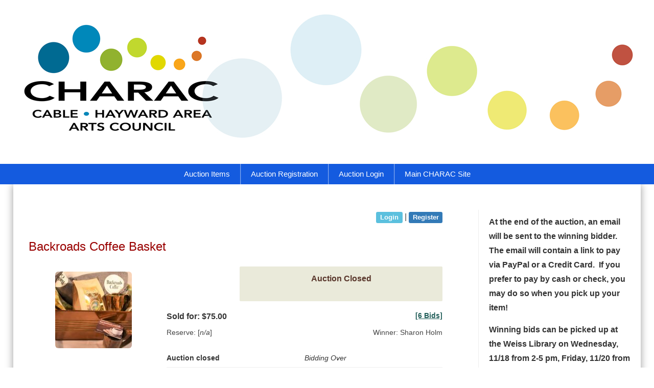

--- FILE ---
content_type: text/html; charset=UTF-8
request_url: https://auctions.cablehaywardarts.org/backroads-coffee-basket/
body_size: 9793
content:
<!DOCTYPE html>
<html lang="en-US">
<head>
<meta charset="UTF-8">
<meta name="viewport" content="width=device-width">
<meta name="description" content="Backroads Coffee Basket--CHARAC Auctions, Fundraiser for Cable Hayward Area Arts Council">
<title>Backroads Coffee Basket &#8211; CHARAC Auctions</title>
<meta name='robots' content='max-image-preview:large' />
	<style>img:is([sizes="auto" i], [sizes^="auto," i]) { contain-intrinsic-size: 3000px 1500px }</style>
	<link rel='dns-prefetch' href='//netdna.bootstrapcdn.com' />
<link rel='dns-prefetch' href='//cdnjs.cloudflare.com' />
<link rel='dns-prefetch' href='//fonts.googleapis.com' />
<link rel="alternate" type="application/rss+xml" title="CHARAC Auctions &raquo; Feed" href="https://auctions.cablehaywardarts.org/feed/" />
<link rel="alternate" type="application/rss+xml" title="CHARAC Auctions &raquo; Comments Feed" href="https://auctions.cablehaywardarts.org/comments/feed/" />
<link rel="alternate" type="application/rss+xml" title="CHARAC Auctions &raquo; Backroads Coffee Basket Comments Feed" href="https://auctions.cablehaywardarts.org/backroads-coffee-basket/feed/" />
<script type="text/javascript">
/* <![CDATA[ */
window._wpemojiSettings = {"baseUrl":"https:\/\/s.w.org\/images\/core\/emoji\/16.0.1\/72x72\/","ext":".png","svgUrl":"https:\/\/s.w.org\/images\/core\/emoji\/16.0.1\/svg\/","svgExt":".svg","source":{"concatemoji":"https:\/\/auctions.cablehaywardarts.org\/wp-includes\/js\/wp-emoji-release.min.js?ver=6.8.3"}};
/*! This file is auto-generated */
!function(s,n){var o,i,e;function c(e){try{var t={supportTests:e,timestamp:(new Date).valueOf()};sessionStorage.setItem(o,JSON.stringify(t))}catch(e){}}function p(e,t,n){e.clearRect(0,0,e.canvas.width,e.canvas.height),e.fillText(t,0,0);var t=new Uint32Array(e.getImageData(0,0,e.canvas.width,e.canvas.height).data),a=(e.clearRect(0,0,e.canvas.width,e.canvas.height),e.fillText(n,0,0),new Uint32Array(e.getImageData(0,0,e.canvas.width,e.canvas.height).data));return t.every(function(e,t){return e===a[t]})}function u(e,t){e.clearRect(0,0,e.canvas.width,e.canvas.height),e.fillText(t,0,0);for(var n=e.getImageData(16,16,1,1),a=0;a<n.data.length;a++)if(0!==n.data[a])return!1;return!0}function f(e,t,n,a){switch(t){case"flag":return n(e,"\ud83c\udff3\ufe0f\u200d\u26a7\ufe0f","\ud83c\udff3\ufe0f\u200b\u26a7\ufe0f")?!1:!n(e,"\ud83c\udde8\ud83c\uddf6","\ud83c\udde8\u200b\ud83c\uddf6")&&!n(e,"\ud83c\udff4\udb40\udc67\udb40\udc62\udb40\udc65\udb40\udc6e\udb40\udc67\udb40\udc7f","\ud83c\udff4\u200b\udb40\udc67\u200b\udb40\udc62\u200b\udb40\udc65\u200b\udb40\udc6e\u200b\udb40\udc67\u200b\udb40\udc7f");case"emoji":return!a(e,"\ud83e\udedf")}return!1}function g(e,t,n,a){var r="undefined"!=typeof WorkerGlobalScope&&self instanceof WorkerGlobalScope?new OffscreenCanvas(300,150):s.createElement("canvas"),o=r.getContext("2d",{willReadFrequently:!0}),i=(o.textBaseline="top",o.font="600 32px Arial",{});return e.forEach(function(e){i[e]=t(o,e,n,a)}),i}function t(e){var t=s.createElement("script");t.src=e,t.defer=!0,s.head.appendChild(t)}"undefined"!=typeof Promise&&(o="wpEmojiSettingsSupports",i=["flag","emoji"],n.supports={everything:!0,everythingExceptFlag:!0},e=new Promise(function(e){s.addEventListener("DOMContentLoaded",e,{once:!0})}),new Promise(function(t){var n=function(){try{var e=JSON.parse(sessionStorage.getItem(o));if("object"==typeof e&&"number"==typeof e.timestamp&&(new Date).valueOf()<e.timestamp+604800&&"object"==typeof e.supportTests)return e.supportTests}catch(e){}return null}();if(!n){if("undefined"!=typeof Worker&&"undefined"!=typeof OffscreenCanvas&&"undefined"!=typeof URL&&URL.createObjectURL&&"undefined"!=typeof Blob)try{var e="postMessage("+g.toString()+"("+[JSON.stringify(i),f.toString(),p.toString(),u.toString()].join(",")+"));",a=new Blob([e],{type:"text/javascript"}),r=new Worker(URL.createObjectURL(a),{name:"wpTestEmojiSupports"});return void(r.onmessage=function(e){c(n=e.data),r.terminate(),t(n)})}catch(e){}c(n=g(i,f,p,u))}t(n)}).then(function(e){for(var t in e)n.supports[t]=e[t],n.supports.everything=n.supports.everything&&n.supports[t],"flag"!==t&&(n.supports.everythingExceptFlag=n.supports.everythingExceptFlag&&n.supports[t]);n.supports.everythingExceptFlag=n.supports.everythingExceptFlag&&!n.supports.flag,n.DOMReady=!1,n.readyCallback=function(){n.DOMReady=!0}}).then(function(){return e}).then(function(){var e;n.supports.everything||(n.readyCallback(),(e=n.source||{}).concatemoji?t(e.concatemoji):e.wpemoji&&e.twemoji&&(t(e.twemoji),t(e.wpemoji)))}))}((window,document),window._wpemojiSettings);
/* ]]> */
</script>
<style id='wp-emoji-styles-inline-css' type='text/css'>

	img.wp-smiley, img.emoji {
		display: inline !important;
		border: none !important;
		box-shadow: none !important;
		height: 1em !important;
		width: 1em !important;
		margin: 0 0.07em !important;
		vertical-align: -0.1em !important;
		background: none !important;
		padding: 0 !important;
	}
</style>
<link rel='stylesheet' id='wp-block-library-css' href='https://auctions.cablehaywardarts.org/wp-includes/css/dist/block-library/style.min.css?ver=6.8.3' type='text/css' media='all' />
<style id='classic-theme-styles-inline-css' type='text/css'>
/*! This file is auto-generated */
.wp-block-button__link{color:#fff;background-color:#32373c;border-radius:9999px;box-shadow:none;text-decoration:none;padding:calc(.667em + 2px) calc(1.333em + 2px);font-size:1.125em}.wp-block-file__button{background:#32373c;color:#fff;text-decoration:none}
</style>
<style id='global-styles-inline-css' type='text/css'>
:root{--wp--preset--aspect-ratio--square: 1;--wp--preset--aspect-ratio--4-3: 4/3;--wp--preset--aspect-ratio--3-4: 3/4;--wp--preset--aspect-ratio--3-2: 3/2;--wp--preset--aspect-ratio--2-3: 2/3;--wp--preset--aspect-ratio--16-9: 16/9;--wp--preset--aspect-ratio--9-16: 9/16;--wp--preset--color--black: #000000;--wp--preset--color--cyan-bluish-gray: #abb8c3;--wp--preset--color--white: #ffffff;--wp--preset--color--pale-pink: #f78da7;--wp--preset--color--vivid-red: #cf2e2e;--wp--preset--color--luminous-vivid-orange: #ff6900;--wp--preset--color--luminous-vivid-amber: #fcb900;--wp--preset--color--light-green-cyan: #7bdcb5;--wp--preset--color--vivid-green-cyan: #00d084;--wp--preset--color--pale-cyan-blue: #8ed1fc;--wp--preset--color--vivid-cyan-blue: #0693e3;--wp--preset--color--vivid-purple: #9b51e0;--wp--preset--gradient--vivid-cyan-blue-to-vivid-purple: linear-gradient(135deg,rgba(6,147,227,1) 0%,rgb(155,81,224) 100%);--wp--preset--gradient--light-green-cyan-to-vivid-green-cyan: linear-gradient(135deg,rgb(122,220,180) 0%,rgb(0,208,130) 100%);--wp--preset--gradient--luminous-vivid-amber-to-luminous-vivid-orange: linear-gradient(135deg,rgba(252,185,0,1) 0%,rgba(255,105,0,1) 100%);--wp--preset--gradient--luminous-vivid-orange-to-vivid-red: linear-gradient(135deg,rgba(255,105,0,1) 0%,rgb(207,46,46) 100%);--wp--preset--gradient--very-light-gray-to-cyan-bluish-gray: linear-gradient(135deg,rgb(238,238,238) 0%,rgb(169,184,195) 100%);--wp--preset--gradient--cool-to-warm-spectrum: linear-gradient(135deg,rgb(74,234,220) 0%,rgb(151,120,209) 20%,rgb(207,42,186) 40%,rgb(238,44,130) 60%,rgb(251,105,98) 80%,rgb(254,248,76) 100%);--wp--preset--gradient--blush-light-purple: linear-gradient(135deg,rgb(255,206,236) 0%,rgb(152,150,240) 100%);--wp--preset--gradient--blush-bordeaux: linear-gradient(135deg,rgb(254,205,165) 0%,rgb(254,45,45) 50%,rgb(107,0,62) 100%);--wp--preset--gradient--luminous-dusk: linear-gradient(135deg,rgb(255,203,112) 0%,rgb(199,81,192) 50%,rgb(65,88,208) 100%);--wp--preset--gradient--pale-ocean: linear-gradient(135deg,rgb(255,245,203) 0%,rgb(182,227,212) 50%,rgb(51,167,181) 100%);--wp--preset--gradient--electric-grass: linear-gradient(135deg,rgb(202,248,128) 0%,rgb(113,206,126) 100%);--wp--preset--gradient--midnight: linear-gradient(135deg,rgb(2,3,129) 0%,rgb(40,116,252) 100%);--wp--preset--font-size--small: 13px;--wp--preset--font-size--medium: 20px;--wp--preset--font-size--large: 36px;--wp--preset--font-size--x-large: 42px;--wp--preset--spacing--20: 0.44rem;--wp--preset--spacing--30: 0.67rem;--wp--preset--spacing--40: 1rem;--wp--preset--spacing--50: 1.5rem;--wp--preset--spacing--60: 2.25rem;--wp--preset--spacing--70: 3.38rem;--wp--preset--spacing--80: 5.06rem;--wp--preset--shadow--natural: 6px 6px 9px rgba(0, 0, 0, 0.2);--wp--preset--shadow--deep: 12px 12px 50px rgba(0, 0, 0, 0.4);--wp--preset--shadow--sharp: 6px 6px 0px rgba(0, 0, 0, 0.2);--wp--preset--shadow--outlined: 6px 6px 0px -3px rgba(255, 255, 255, 1), 6px 6px rgba(0, 0, 0, 1);--wp--preset--shadow--crisp: 6px 6px 0px rgba(0, 0, 0, 1);}:where(.is-layout-flex){gap: 0.5em;}:where(.is-layout-grid){gap: 0.5em;}body .is-layout-flex{display: flex;}.is-layout-flex{flex-wrap: wrap;align-items: center;}.is-layout-flex > :is(*, div){margin: 0;}body .is-layout-grid{display: grid;}.is-layout-grid > :is(*, div){margin: 0;}:where(.wp-block-columns.is-layout-flex){gap: 2em;}:where(.wp-block-columns.is-layout-grid){gap: 2em;}:where(.wp-block-post-template.is-layout-flex){gap: 1.25em;}:where(.wp-block-post-template.is-layout-grid){gap: 1.25em;}.has-black-color{color: var(--wp--preset--color--black) !important;}.has-cyan-bluish-gray-color{color: var(--wp--preset--color--cyan-bluish-gray) !important;}.has-white-color{color: var(--wp--preset--color--white) !important;}.has-pale-pink-color{color: var(--wp--preset--color--pale-pink) !important;}.has-vivid-red-color{color: var(--wp--preset--color--vivid-red) !important;}.has-luminous-vivid-orange-color{color: var(--wp--preset--color--luminous-vivid-orange) !important;}.has-luminous-vivid-amber-color{color: var(--wp--preset--color--luminous-vivid-amber) !important;}.has-light-green-cyan-color{color: var(--wp--preset--color--light-green-cyan) !important;}.has-vivid-green-cyan-color{color: var(--wp--preset--color--vivid-green-cyan) !important;}.has-pale-cyan-blue-color{color: var(--wp--preset--color--pale-cyan-blue) !important;}.has-vivid-cyan-blue-color{color: var(--wp--preset--color--vivid-cyan-blue) !important;}.has-vivid-purple-color{color: var(--wp--preset--color--vivid-purple) !important;}.has-black-background-color{background-color: var(--wp--preset--color--black) !important;}.has-cyan-bluish-gray-background-color{background-color: var(--wp--preset--color--cyan-bluish-gray) !important;}.has-white-background-color{background-color: var(--wp--preset--color--white) !important;}.has-pale-pink-background-color{background-color: var(--wp--preset--color--pale-pink) !important;}.has-vivid-red-background-color{background-color: var(--wp--preset--color--vivid-red) !important;}.has-luminous-vivid-orange-background-color{background-color: var(--wp--preset--color--luminous-vivid-orange) !important;}.has-luminous-vivid-amber-background-color{background-color: var(--wp--preset--color--luminous-vivid-amber) !important;}.has-light-green-cyan-background-color{background-color: var(--wp--preset--color--light-green-cyan) !important;}.has-vivid-green-cyan-background-color{background-color: var(--wp--preset--color--vivid-green-cyan) !important;}.has-pale-cyan-blue-background-color{background-color: var(--wp--preset--color--pale-cyan-blue) !important;}.has-vivid-cyan-blue-background-color{background-color: var(--wp--preset--color--vivid-cyan-blue) !important;}.has-vivid-purple-background-color{background-color: var(--wp--preset--color--vivid-purple) !important;}.has-black-border-color{border-color: var(--wp--preset--color--black) !important;}.has-cyan-bluish-gray-border-color{border-color: var(--wp--preset--color--cyan-bluish-gray) !important;}.has-white-border-color{border-color: var(--wp--preset--color--white) !important;}.has-pale-pink-border-color{border-color: var(--wp--preset--color--pale-pink) !important;}.has-vivid-red-border-color{border-color: var(--wp--preset--color--vivid-red) !important;}.has-luminous-vivid-orange-border-color{border-color: var(--wp--preset--color--luminous-vivid-orange) !important;}.has-luminous-vivid-amber-border-color{border-color: var(--wp--preset--color--luminous-vivid-amber) !important;}.has-light-green-cyan-border-color{border-color: var(--wp--preset--color--light-green-cyan) !important;}.has-vivid-green-cyan-border-color{border-color: var(--wp--preset--color--vivid-green-cyan) !important;}.has-pale-cyan-blue-border-color{border-color: var(--wp--preset--color--pale-cyan-blue) !important;}.has-vivid-cyan-blue-border-color{border-color: var(--wp--preset--color--vivid-cyan-blue) !important;}.has-vivid-purple-border-color{border-color: var(--wp--preset--color--vivid-purple) !important;}.has-vivid-cyan-blue-to-vivid-purple-gradient-background{background: var(--wp--preset--gradient--vivid-cyan-blue-to-vivid-purple) !important;}.has-light-green-cyan-to-vivid-green-cyan-gradient-background{background: var(--wp--preset--gradient--light-green-cyan-to-vivid-green-cyan) !important;}.has-luminous-vivid-amber-to-luminous-vivid-orange-gradient-background{background: var(--wp--preset--gradient--luminous-vivid-amber-to-luminous-vivid-orange) !important;}.has-luminous-vivid-orange-to-vivid-red-gradient-background{background: var(--wp--preset--gradient--luminous-vivid-orange-to-vivid-red) !important;}.has-very-light-gray-to-cyan-bluish-gray-gradient-background{background: var(--wp--preset--gradient--very-light-gray-to-cyan-bluish-gray) !important;}.has-cool-to-warm-spectrum-gradient-background{background: var(--wp--preset--gradient--cool-to-warm-spectrum) !important;}.has-blush-light-purple-gradient-background{background: var(--wp--preset--gradient--blush-light-purple) !important;}.has-blush-bordeaux-gradient-background{background: var(--wp--preset--gradient--blush-bordeaux) !important;}.has-luminous-dusk-gradient-background{background: var(--wp--preset--gradient--luminous-dusk) !important;}.has-pale-ocean-gradient-background{background: var(--wp--preset--gradient--pale-ocean) !important;}.has-electric-grass-gradient-background{background: var(--wp--preset--gradient--electric-grass) !important;}.has-midnight-gradient-background{background: var(--wp--preset--gradient--midnight) !important;}.has-small-font-size{font-size: var(--wp--preset--font-size--small) !important;}.has-medium-font-size{font-size: var(--wp--preset--font-size--medium) !important;}.has-large-font-size{font-size: var(--wp--preset--font-size--large) !important;}.has-x-large-font-size{font-size: var(--wp--preset--font-size--x-large) !important;}
:where(.wp-block-post-template.is-layout-flex){gap: 1.25em;}:where(.wp-block-post-template.is-layout-grid){gap: 1.25em;}
:where(.wp-block-columns.is-layout-flex){gap: 2em;}:where(.wp-block-columns.is-layout-grid){gap: 2em;}
:root :where(.wp-block-pullquote){font-size: 1.5em;line-height: 1.6;}
</style>
<link rel='stylesheet' id='WPAbaseCSS-css' href='https://auctions.cablehaywardarts.org/wp-content/plugins/wp-auctions/style/wpauctions.css?ver=6.8.3' type='text/css' media='all' />
<link rel='stylesheet' id='bootstrapCSS-css' href='https://auctions.cablehaywardarts.org/wp-content/plugins/wp-auctions/style/bootstrap.css?ver=6.8.3' type='text/css' media='all' />
<link rel='stylesheet' id='fontawesome-css' href='//netdna.bootstrapcdn.com/font-awesome/4.0.3/css/font-awesome.min.css?ver=6.8.3' type='text/css' media='all' />
<link rel='stylesheet' id='WPAmodernCSS-css' href='https://auctions.cablehaywardarts.org/wp-content/plugins/wp-auctions/style/modern_style.css?ver=6.8.3' type='text/css' media='all' />
<link rel='stylesheet' id='dashicons-css' href='https://auctions.cablehaywardarts.org/wp-includes/css/dashicons.min.css?ver=6.8.3' type='text/css' media='all' />
<link rel='stylesheet' id='thickbox-css' href='https://auctions.cablehaywardarts.org/wp-includes/js/thickbox/thickbox.css?ver=6.8.3' type='text/css' media='all' />
<link rel='stylesheet' id='WPAcustomCSS-css' href='https://auctions.cablehaywardarts.org/wp-content/plugins/wp-auctions/style/wpauctions.php?ver=6.8.3' type='text/css' media='all' />
<link rel='stylesheet' id='jquery_ui_css-css' href='https://cdnjs.cloudflare.com/ajax/libs/jqueryui/1.11.4/jquery-ui.css?ver=6.8.3' type='text/css' media='all' />
<link rel='stylesheet' id='megamenu-css' href='https://auctions.cablehaywardarts.org/wp-content/uploads/maxmegamenu/style.css?ver=da589b' type='text/css' media='all' />
<link rel='stylesheet' id='style-css' href='https://auctions.cablehaywardarts.org/wp-content/themes/CHARAC-2020/style.css?ver=6.8.3' type='text/css' media='all' />
<link rel='stylesheet' id='googleFonts-css' href='https://fonts.googleapis.com/css?family=Open+Sans%7CGaramond&#038;ver=6.8.3' type='text/css' media='all' />
<style id='akismet-widget-style-inline-css' type='text/css'>

			.a-stats {
				--akismet-color-mid-green: #357b49;
				--akismet-color-white: #fff;
				--akismet-color-light-grey: #f6f7f7;

				max-width: 350px;
				width: auto;
			}

			.a-stats * {
				all: unset;
				box-sizing: border-box;
			}

			.a-stats strong {
				font-weight: 600;
			}

			.a-stats a.a-stats__link,
			.a-stats a.a-stats__link:visited,
			.a-stats a.a-stats__link:active {
				background: var(--akismet-color-mid-green);
				border: none;
				box-shadow: none;
				border-radius: 8px;
				color: var(--akismet-color-white);
				cursor: pointer;
				display: block;
				font-family: -apple-system, BlinkMacSystemFont, 'Segoe UI', 'Roboto', 'Oxygen-Sans', 'Ubuntu', 'Cantarell', 'Helvetica Neue', sans-serif;
				font-weight: 500;
				padding: 12px;
				text-align: center;
				text-decoration: none;
				transition: all 0.2s ease;
			}

			/* Extra specificity to deal with TwentyTwentyOne focus style */
			.widget .a-stats a.a-stats__link:focus {
				background: var(--akismet-color-mid-green);
				color: var(--akismet-color-white);
				text-decoration: none;
			}

			.a-stats a.a-stats__link:hover {
				filter: brightness(110%);
				box-shadow: 0 4px 12px rgba(0, 0, 0, 0.06), 0 0 2px rgba(0, 0, 0, 0.16);
			}

			.a-stats .count {
				color: var(--akismet-color-white);
				display: block;
				font-size: 1.5em;
				line-height: 1.4;
				padding: 0 13px;
				white-space: nowrap;
			}
		
</style>
<script type="text/javascript" src="https://auctions.cablehaywardarts.org/wp-includes/js/jquery/jquery.min.js?ver=3.7.1" id="jquery-core-js"></script>
<script type="text/javascript" src="https://auctions.cablehaywardarts.org/wp-includes/js/jquery/jquery-migrate.min.js?ver=3.4.1" id="jquery-migrate-js"></script>
<script type="text/javascript" src="https://auctions.cablehaywardarts.org/wp-content/plugins/wp-auctions/js/wpa-bootstrap.js?ver=6.8.3" id="bootstrap-js"></script>
<script type="text/javascript" src="https://auctions.cablehaywardarts.org/wp-content/plugins/wp-auctions/js/fitvid.js?ver=6.8.3" id="fitvid-js"></script>
<script type="text/javascript" src="https://auctions.cablehaywardarts.org/wp-content/plugins/wp-auctions/js/jquery.knob.js?ver=6.8.3" id="knob-js"></script>
<script type="text/javascript" src="https://auctions.cablehaywardarts.org/wp-content/plugins/wp-auctions/js/jquery.ccountdown.js?ver=6.8.3" id="ccountdown-js"></script>
<script type="text/javascript" src="https://auctions.cablehaywardarts.org/wp-content/plugins/wp-auctions/js/init.js?ver=6.8.3" id="WPAinit-js"></script>
<script type="text/javascript" src="https://auctions.cablehaywardarts.org/wp-content/plugins/wp-auctions/js/modern.js?ver=6.8.3" id="WPAmodern-js"></script>
<script type="text/javascript" src="https://auctions.cablehaywardarts.org/wp-content/plugins/wp-auctions/wp_auctionsjs.php?ver=6.8.3" id="wp_auction_AJAX-js"></script>
<link rel="https://api.w.org/" href="https://auctions.cablehaywardarts.org/wp-json/" /><link rel="alternate" title="JSON" type="application/json" href="https://auctions.cablehaywardarts.org/wp-json/wp/v2/posts/520" /><link rel="EditURI" type="application/rsd+xml" title="RSD" href="https://auctions.cablehaywardarts.org/xmlrpc.php?rsd" />
<meta name="generator" content="WordPress 6.8.3" />
<link rel="canonical" href="https://auctions.cablehaywardarts.org/backroads-coffee-basket/" />
<link rel='shortlink' href='https://auctions.cablehaywardarts.org/?p=520' />
<link rel="alternate" title="oEmbed (JSON)" type="application/json+oembed" href="https://auctions.cablehaywardarts.org/wp-json/oembed/1.0/embed?url=https%3A%2F%2Fauctions.cablehaywardarts.org%2Fbackroads-coffee-basket%2F" />
<link rel="alternate" title="oEmbed (XML)" type="text/xml+oembed" href="https://auctions.cablehaywardarts.org/wp-json/oembed/1.0/embed?url=https%3A%2F%2Fauctions.cablehaywardarts.org%2Fbackroads-coffee-basket%2F&#038;format=xml" />
<!--[if lt IE 9]><html class="ie8"><script type="text/javascript" src="https://cdnjs.cloudflare.com/ajax/libs/html5shiv/3.7.3/html5shiv.js"></script><![endif]-->		<style type="text/css" id="wp-custom-css">
			h2.pageTitle { border:none; padding:0; }
h2.wpa-auction-title { border:none; color:#900 !important; }
.wpa-content-profile img { width:150px; }
.wpa-content { padding:0; }
.wpa-content-text, .wpa-content-text p { margin:0 padding:0 }
		</style>
		<style type="text/css">/** Mega Menu CSS: fs **/</style>
</head>

<body class="wp-singular post-template-default single single-post postid-520 single-format-standard wp-embed-responsive wp-theme-CHARAC-2020 user-registration-page mega-menu-main bloggy" style="background-color: #"> 

<header>			<div class="textwidget"><p><a href="https://cablehaywardarts.org"><img fetchpriority="high" decoding="async" class="aligncenter size-full wp-image-11" src="https://auctions.cablehaywardarts.org/wp-content/uploads/2020/10/charac-header.jpg" alt="" width="1200" height="300" /></a></p>
</div>
		</header>    
<nav><div id="mega-menu-wrap-main" class="mega-menu-wrap"><div class="mega-menu-toggle"><div class="mega-toggle-blocks-left"></div><div class="mega-toggle-blocks-center"></div><div class="mega-toggle-blocks-right"><div class='mega-toggle-block mega-menu-toggle-animated-block mega-toggle-block-0' id='mega-toggle-block-0'><button aria-label="Toggle Menu" class="mega-toggle-animated mega-toggle-animated-slider" type="button" aria-expanded="false">
                  <span class="mega-toggle-animated-box">
                    <span class="mega-toggle-animated-inner"></span>
                  </span>
                </button></div></div></div><ul id="mega-menu-main" class="mega-menu max-mega-menu mega-menu-horizontal mega-no-js" data-event="hover_intent" data-effect="fade_up" data-effect-speed="200" data-effect-mobile="disabled" data-effect-speed-mobile="0" data-mobile-force-width="false" data-second-click="go" data-document-click="collapse" data-vertical-behaviour="standard" data-breakpoint="780" data-unbind="true" data-mobile-state="collapse_all" data-mobile-direction="vertical" data-hover-intent-timeout="300" data-hover-intent-interval="100"><li class="mega-menu-item mega-menu-item-type-post_type mega-menu-item-object-page mega-menu-item-home mega-align-bottom-left mega-menu-flyout mega-menu-item-15" id="mega-menu-item-15"><a class="mega-menu-link" href="https://auctions.cablehaywardarts.org/" tabindex="0">Auction Items</a></li><li class="mega-menu-item mega-menu-item-type-post_type mega-menu-item-object-page mega-align-bottom-left mega-menu-flyout mega-menu-item-17" id="mega-menu-item-17"><a class="mega-menu-link" href="https://auctions.cablehaywardarts.org/auction-registration/" tabindex="0">Auction Registration</a></li><li class="mega-menu-item mega-menu-item-type-post_type mega-menu-item-object-page mega-align-bottom-left mega-menu-flyout mega-menu-item-41" id="mega-menu-item-41"><a class="mega-menu-link" href="https://auctions.cablehaywardarts.org/auction-login/" tabindex="0">Auction Login</a></li><li class="mega-menu-item mega-menu-item-type-custom mega-menu-item-object-custom mega-align-bottom-left mega-menu-flyout mega-menu-item-20" id="mega-menu-item-20"><a class="mega-menu-link" href="https://cablehaywardarts.org" tabindex="0">Main CHARAC Site</a></li></ul></div></nav>
<main id="main-charac">
    <section>
					<article id="post-520" class="post-520 post type-post status-publish format-standard hentry category-uncategorized">
				<section class="wpa-main col-md-12"><div id="user-login" class="wpa-login-register"><p class="wpa-user-status"><a href="https://auctions.cablehaywardarts.org/wp-login.php?redirect_to=https%3A%2F%2Fauctions.cablehaywardarts.org%2Fbackroads-coffee-basket%2F" class="label label-info">Login</a> | <a href="https://auctions.cablehaywardarts.org/wp-login.php?action=register" class="label label-primary">Register</a></p></div><!-- /.wpa-login-register --><section class="wpa-intro clearfix"><h2 class="wpa-auction-title">Backroads Coffee Basket</h2><div class="wpa-auction-closed-notice"><p>Auction Closed</p></div><div class="wpa-thumbnail-social col-xs-12 col-md-4"><ul class="wpa-social"></ul><div id="wpa-carousel" class="carousel slide" data-ride="carousel" data-interval="false"><div class="carousel-inner"><div class="item active"><a href="https://auctions.cablehaywardarts.org/wp-content/uploads/2021/10/DSC_0055-scaled.jpg"  class="thickbox"  title="Backroads Coffee Basket"><img decoding="async" src="https://auctions.cablehaywardarts.org/wp-content/uploads/2021/10/DSC_0055-150x150.jpg" data-zoom-image="https://auctions.cablehaywardarts.org/wp-content/uploads/2021/10/DSC_0055-scaled.jpg" alt="image" id="wpa_image" class="thickbox img-rounded img-responsive" /></a></div></div><!-- /.carousel-inner --></div><!-- /.carousel --></div><!-- /.wpa-thumbnail --><div class="wpa-bid-area col-xs-12 col-md-8"><div id="wpa_notice_div"></div><h4 class="wpa-current-bid text-danger clearfix">Sold for: $75.00<a href="#bidstab" class="wpa-bids-count pull-right">[6 Bids]</a></h4><!-- /h4 --><p><span class="wpa-reserve">Reserve:  [<em>n/a</em>]</span><span class="wpa-winner pull-right">Winner: Sharon Holm</span></p><form id="watch-form"><input id="wpa-pageemail" type="hidden" value="" /><input id="wpa-pageid" type="hidden" value="106"></form><ul class="wpa-info col-xs-12"><li class="col-xs-6 wpa-auction-closed"><strong>Auction closed</a></strong></li><li class="col-xs-6 wpa-bidding-over"><em>Bidding Over</em></li><li class="col-xs-6" id="wpa-firstbiddate"><strong>First Bid:</strong> <abbr title="4 years">4 years</abbr> ago</li><li class="col-xs-6" id="wpa-lastbiddate"><strong>Last Bid:</strong> <abbr title="4 years">4 years</abbr> ago</li><li class="col-xs-6 wpa-shipping-info"><strong>Shipping:</strong> n/a</li><li class="col-xs-6 wpa-payment-info-paypal"><strong>Payment:</strong> <img decoding="async" src="https://auctions.cablehaywardarts.org/wp-content/plugins/wp-auctions/style/paypal.gif" alt="PayPal" /></li></ul><!-- /ul.wpa-info --></div><!-- /.wpa-bid-area --></section><!-- /.wpa-intro --><section class="wpa-content clearfix"><div class="wpa-content-text col-xs-9 col-md-9"><div class="wpa-content-countdown"><p id="counterwarning" style="color: red;"></p><input type="hidden" id="originaltime" name="originaltime" value="November 14, 2021 9:00 pm"><h5>Ends:</h5><span id="wpa-liveend">November 14, 2021 9:00 pm</span></div><!-- /.wpa-content-countdown --><h5>Description</h5><ul class="wpa-info col-xs-12"></ul><!-- /ul.wpa-info --><p>Includes $25 Gift card, 12 oz. Backroads Coffee, two Backroads Coffee t-shirts (size M), two mugs, hand painted cloth and copper basket.</p>
<p>Donated by:  Backroads Coffee, Annie Brovold, and Norma Riehm</p>
<p>Value:  $120</p>
</div><!-- /.wpa-content-text --></section><!-- /.wpa-content --><section class="wpa-auction-meta clearfix"><h5>Auction Information</h5><ul class="nav nav-tabs"><li class="active wpa-bids-navtab"><a href="#bidstab" data-toggle="tab"><i class="fa fa-gavel"></i> Bids</a></li><li class="wpa-payment-navtab"><a href="#payment" data-toggle="tab"><i class="fa fa-money"></i> Payment</a></li></ul><div id="myTabContent" class="tab-content"><div class="tab-pane active fade in" id="bidstab"><ul><li class="media"><a class="pull-left" href="https://auctions.cablehaywardarts.org/author/sharon-holm/" rel="nofollow"><img alt='' src='https://secure.gravatar.com/avatar/629dece22e6a7542e0369a63c42ba46f261fc26e6a6006e8d028bcc427f89c9e?s=45&#038;d=mm&#038;r=g' srcset='https://secure.gravatar.com/avatar/629dece22e6a7542e0369a63c42ba46f261fc26e6a6006e8d028bcc427f89c9e?s=90&#038;d=mm&#038;r=g 2x' class='avatar avatar-45 photo' height='45' width='45' /></a><p><a href="https://auctions.cablehaywardarts.org/author/sharon-holm/" rel="nofollow" data-toggle="tooltip" data-placement="top" title="View profile">Sharon Holm</a> bid <strong>$75.00</strong><span>November 14, 2021 1:38 pm</span></p></li><li class="media"><a class="pull-left" href="https://auctions.cablehaywardarts.org/author/annieb/" rel="nofollow"><img alt='' src='https://secure.gravatar.com/avatar/267dff8a2ad2364670f2d1ae2ea747e5b1f95bdf3d41970f01c810610cd4e07c?s=45&#038;d=mm&#038;r=g' srcset='https://secure.gravatar.com/avatar/267dff8a2ad2364670f2d1ae2ea747e5b1f95bdf3d41970f01c810610cd4e07c?s=90&#038;d=mm&#038;r=g 2x' class='avatar avatar-45 photo' height='45' width='45' /></a><p><a href="https://auctions.cablehaywardarts.org/author/annieb/" rel="nofollow" data-toggle="tooltip" data-placement="top" title="View profile">annieb</a> bid <strong>$45.00</strong><span>November 14, 2021 11:23 am</span></p></li><li class="media"><a class="pull-left" href="https://auctions.cablehaywardarts.org/author/lkarthur/" rel="nofollow"><img alt='' src='https://secure.gravatar.com/avatar/5c87ca4d6ecb4ea51b72171213dffffd5df9b00e640d604feefdf86c3e71b99d?s=45&#038;d=mm&#038;r=g' srcset='https://secure.gravatar.com/avatar/5c87ca4d6ecb4ea51b72171213dffffd5df9b00e640d604feefdf86c3e71b99d?s=90&#038;d=mm&#038;r=g 2x' class='avatar avatar-45 photo' height='45' width='45' /></a><p><a href="https://auctions.cablehaywardarts.org/author/lkarthur/" rel="nofollow" data-toggle="tooltip" data-placement="top" title="View profile">LKArthur</a> bid <strong>$44.00</strong><span>November 12, 2021 11:31 am</span></p></li><li class="media"><a class="pull-left" href="https://auctions.cablehaywardarts.org/author/jgersh/" rel="nofollow"><img alt='' src='https://secure.gravatar.com/avatar/25ae74807d2ffdfd2e5fc146bebff258693d324c39ace02b4a690d668d4ef59a?s=45&#038;d=mm&#038;r=g' srcset='https://secure.gravatar.com/avatar/25ae74807d2ffdfd2e5fc146bebff258693d324c39ace02b4a690d668d4ef59a?s=90&#038;d=mm&#038;r=g 2x' class='avatar avatar-45 photo' height='45' width='45' /></a><p><a href="https://auctions.cablehaywardarts.org/author/jgersh/" rel="nofollow" data-toggle="tooltip" data-placement="top" title="View profile">jgersh</a> bid <strong>$41.00</strong><span>November 4, 2021 9:28 pm</span></p></li><li class="media"><a class="pull-left" href="https://auctions.cablehaywardarts.org/author/jeanyata/" rel="nofollow"><img alt='' src='https://secure.gravatar.com/avatar/0429d685af5d8adcf7eb7a980b482b4b8b8e3bd8dd6021be92f2c546b419ed0f?s=45&#038;d=mm&#038;r=g' srcset='https://secure.gravatar.com/avatar/0429d685af5d8adcf7eb7a980b482b4b8b8e3bd8dd6021be92f2c546b419ed0f?s=90&#038;d=mm&#038;r=g 2x' class='avatar avatar-45 photo' height='45' width='45' /></a><p><a href="https://auctions.cablehaywardarts.org/author/jeanyata/" rel="nofollow" data-toggle="tooltip" data-placement="top" title="View profile">Jeanyata</a> bid <strong>$40.00</strong><span>November 2, 2021 10:47 pm</span></p></li><li class="media"><a class="pull-left" href="https://auctions.cablehaywardarts.org/author/lkarthur/" rel="nofollow"><img alt='' src='https://secure.gravatar.com/avatar/5c87ca4d6ecb4ea51b72171213dffffd5df9b00e640d604feefdf86c3e71b99d?s=45&#038;d=mm&#038;r=g' srcset='https://secure.gravatar.com/avatar/5c87ca4d6ecb4ea51b72171213dffffd5df9b00e640d604feefdf86c3e71b99d?s=90&#038;d=mm&#038;r=g 2x' class='avatar avatar-45 photo' height='45' width='45' /></a><p><a href="https://auctions.cablehaywardarts.org/author/lkarthur/" rel="nofollow" data-toggle="tooltip" data-placement="top" title="View profile">LKArthur</a> bid <strong>$30.00</strong><span>November 2, 2021 11:56 am</span></p></li></ul></div><!-- /.tab-pane #bids-tab --><div class="tab-pane fade" id="payment">              <p class="wpa-post-payment-paypal">Winner will receive PayPal payment link via email.</p></div></div><!-- /.tab-content --></section><!-- /.wpa-auction-meta --><section id="AuctionTerms" class="wpa-legal"><h5>Terms and Conditions</h5><div class="wpa-legal-container" id="accordion"><p><a data-toggle="collapse" data-parent="#accordion" href="#collapseTerms">Click to read our bidding terms.</a></p><div id="collapseTerms" class="wpa-collapse in">Payment Methods: Cash, Good Checks, PayPal, Credit/Debit Card.
Buyers must settle purchases on pickup day, unless you make special arrangements with us.
All items sold \\\"as is, where is\\\" with no warranty.</div></div></section></section><!-- /.wpa-main -->
			</article>
			
		
	<a name="respond"></a><br /><div id="leavecomment">
		<div id="respond" class="comment-respond">
		<h3 id="reply-title" class="comment-reply-title">LEAVE A COMMENT <small><a rel="nofollow" id="cancel-comment-reply-link" href="/backroads-coffee-basket/#respond" style="display:none;">Cancel reply</a></small></h3><form action="https://auctions.cablehaywardarts.org/wp-comments-post.php" method="post" id="commentform" class="comment-form"><textarea id="comment" name="comment" cols="45" rows="8" aria-required="true"></textarea><div class="comment-form-author"><input id="author" name="author" type="text" aria-required="true" value="" />  Name *</div>
<div class="comment-form-email"><input id="email" name="email" type="text" aria-required="true" value="" /> Email *</div>
<p class="comment-form-cookies-consent"><input id="wp-comment-cookies-consent" name="wp-comment-cookies-consent" type="checkbox" value="yes" /> <label for="wp-comment-cookies-consent">Save my name, email, and website in this browser for the next time I comment.</label></p>
<p class="form-submit"><input name="submit" type="submit" id="submit" class="submit" value="Submit Comment" /> <input type='hidden' name='comment_post_ID' value='520' id='comment_post_ID' />
<input type='hidden' name='comment_parent' id='comment_parent' value='0' />
</p><p style="display: none;"><input type="hidden" id="akismet_comment_nonce" name="akismet_comment_nonce" value="771637093a" /></p><p style="display: none !important;" class="akismet-fields-container" data-prefix="ak_"><label>&#916;<textarea name="ak_hp_textarea" cols="45" rows="8" maxlength="100"></textarea></label><input type="hidden" id="ak_js_1" name="ak_js" value="56"/><script>document.getElementById( "ak_js_1" ).setAttribute( "value", ( new Date() ).getTime() );</script></p></form>	</div><!-- #respond -->
	        	</div><!-- end leavecomment -->
		    </section>
		<aside>
		<div class="widget">			<div class="textwidget"><p><strong>At the end of the auction, an email will be sent to the winning bidder. The email will contain a link to pay via PayPal or a Credit Card.  If you prefer to pay by cash or check, you may do so when you pick up your item!</strong></p>
<p><strong>Winning bids can be picked up at the Weiss Library on Wednesday, 11/18 from 2-5 pm, Friday, 11/20 from 9:30 am-12:30 pm and Monday, 11/23 from noon to 3:00 pm. </strong></p>
</div>
		</div><div class="widget"><form id="searchform" action="https://auctions.cablehaywardarts.org/" method="get">
	<label for="search">Search this site<br /></label>
    <input id="s" name="s" type="text" />
    <input type="image" alt="Search" src="https://auctions.cablehaywardarts.org/wp-content/themes/CHARAC-2020/images/searchicon.png" />
</form>
</div><div class="widget"><h3>Site Pages</h3><div class="menu-main-container"><ul id="menu-main" class="menu"><li id="menu-item-15" class="menu-item menu-item-type-post_type menu-item-object-page menu-item-home menu-item-15"><a href="https://auctions.cablehaywardarts.org/">Auction Items</a></li>
<li id="menu-item-17" class="menu-item menu-item-type-post_type menu-item-object-page menu-item-17"><a href="https://auctions.cablehaywardarts.org/auction-registration/">Auction Registration</a></li>
<li id="menu-item-41" class="menu-item menu-item-type-post_type menu-item-object-page menu-item-41"><a href="https://auctions.cablehaywardarts.org/auction-login/">Auction Login</a></li>
<li id="menu-item-20" class="menu-item menu-item-type-custom menu-item-object-custom menu-item-20"><a href="https://cablehaywardarts.org">Main CHARAC Site</a></li>
</ul></div></div>    </aside>
 
      
</main>
<footer>
	<div id="footerwrap">
        <div class="footer1">			<div class="textwidget"><p>Cable Hayward Area Arts Council<br />
PO Box 182, Cable, WI 54821<br />
cablehaywardarts@yahoo.com<br />
715-598-4913</p>
<p>CHARAC is a 501(c)3 incorporated in October of 1996</p>
</div>
		</div>
        <div class="footer2"></div>
        <div class="footer3">            <p class="aligncenter">&copy; CHARAC Auctions<br />Fundraiser for Cable Hayward Area Arts Council</p>
            <div class="postfooter aligncenter">Custom WordPress Theme by<br /><a href='https://www.jdaviswebdesign.com' target='_blank'>J Davis Web Design</a></div>
        </div>
	</div>
</footer>

<script type="speculationrules">
{"prefetch":[{"source":"document","where":{"and":[{"href_matches":"\/*"},{"not":{"href_matches":["\/wp-*.php","\/wp-admin\/*","\/wp-content\/uploads\/*","\/wp-content\/*","\/wp-content\/plugins\/*","\/wp-content\/themes\/CHARAC-2020\/*","\/*\\?(.+)"]}},{"not":{"selector_matches":"a[rel~=\"nofollow\"]"}},{"not":{"selector_matches":".no-prefetch, .no-prefetch a"}}]},"eagerness":"conservative"}]}
</script>
<script type="text/javascript" id="thickbox-js-extra">
/* <![CDATA[ */
var thickboxL10n = {"next":"Next >","prev":"< Prev","image":"Image","of":"of","close":"Close","noiframes":"This feature requires inline frames. You have iframes disabled or your browser does not support them.","loadingAnimation":"https:\/\/auctions.cablehaywardarts.org\/wp-includes\/js\/thickbox\/loadingAnimation.gif"};
/* ]]> */
</script>
<script type="text/javascript" src="https://auctions.cablehaywardarts.org/wp-includes/js/thickbox/thickbox.js?ver=3.1-20121105" id="thickbox-js"></script>
<script type="text/javascript" src="https://auctions.cablehaywardarts.org/wp-includes/js/jquery/ui/core.min.js?ver=1.13.3" id="jquery-ui-core-js"></script>
<script type="text/javascript" src="https://auctions.cablehaywardarts.org/wp-includes/js/jquery/ui/tabs.min.js?ver=1.13.3" id="jquery-ui-tabs-js"></script>
<script type="text/javascript" src="https://auctions.cablehaywardarts.org/wp-includes/js/hoverIntent.min.js?ver=1.10.2" id="hoverIntent-js"></script>
<script type="text/javascript" src="https://auctions.cablehaywardarts.org/wp-content/plugins/megamenu/js/maxmegamenu.js?ver=3.5" id="megamenu-js"></script>
<script type="text/javascript" src="https://auctions.cablehaywardarts.org/wp-includes/js/comment-reply.min.js?ver=6.8.3" id="comment-reply-js" async="async" data-wp-strategy="async"></script>
<script defer type="text/javascript" src="https://auctions.cablehaywardarts.org/wp-content/plugins/akismet/_inc/akismet-frontend.js?ver=1745373720" id="akismet-frontend-js"></script>

</body>
</html>

--- FILE ---
content_type: text/css
request_url: https://auctions.cablehaywardarts.org/wp-content/plugins/wp-auctions/style/modern_style.css?ver=6.8.3
body_size: 2232
content:
/*!
 * WP Auctions 2014
 * Default layout for new 
 * 
 * Designed and built by Weborithm.com, Copyright 2014
 */

/* Header */
.wpa-header { background: url(img/logo-bg.png); margin: 0; padding: 20px 0 40px; }
.wpa-header h1 a { color: #fff; }
.wpa-header h1 a:hover { color: #e9e9e9; text-decoration: none; }
.wpa-header-description {  border-bottom: 0; color: #eee; font-style: italic; margin-bottom: 0; }


/* Login/Register */
.wpa-user-status { text-align: right; }
.wpa-user-status a { font-size: 13px; }
	
.wpa-main #login, .wpa-main #register { text-align: right; }
.wpa-main #user-login a { color: #fff; text-decoration: none; }


/* Auction Main */
.wpa-main { background: #fff; color: #444; padding: 10px; }
.wpa-main h5 { font-weight: bold; margin: 0 0 10px !important; text-align: left; }
.wpa-main h5:after { content: ""; display: block; background-color: #eee; width: 40px; height: 1px; margin: 10px 0 0; }

	
/* Auction Intro: Thumbnail + Social + Bid Area */
.wpa-intro { margin: 0; padding: 0 0 20px; }
.wpa-intro h2 { border-bottom: 1px solid #eee; color: #333 !important; font-size: 24px; margin: 0 0 20px !important; padding: 0 0 5px; line-height: normal; }
.wpa-main p { margin: 0 0 10px !important; }
.wpa-intro .wpa-watch { margin: 0 0 10px; text-align: right; }
	
	/* Thumbnail */
	.wpa-thumbnail-social { padding-left: 0; }
	.wpa-thumbnail-social img { display: block; margin: auto; }
	.wpa-main .carousel { text-align: center; }
	.wpa-main .carousel .item { padding: 0 0 5px; }
	.wpa-main .carousel-control { position: relative; border-radius: 5px; padding: 3px 12px; width: auto; top: auto; text-shadow: 0 1px 2px rgba(0, 0, 0, 0.6); }
	.wpa-main .carousel-control.left { background: #eee; margin-right: 10px; }
	.wpa-main .carousel-control.right { background: #eee; }	
	.wpa-main .carousel-control .fa-chevron-left { position: relative; }
	.wpa-main .carousel-control .fa-chevron-right { position: relative; }	
	.wpa-main .carousel-control:hover, .carousel-control:focus { background: #999; opacity: 0.75; }

	ul.wpa-social { list-style: none; margin: 0 0 10px; padding: 0; }
	ul.wpa-social li { display: inline-block; padding: 0 5px; }
	ul.wpa-social .fa-twitter-square { color: #55acee; }
	ul.wpa-social .fa-facebook-square { color: #3B5998; }
	ul.wpa-social .fa-pinterest-square { color: #AF151B; }
	
	/* Bid Area */
	.wpa-bid-area { padding: 0; }
	.wpa-bid-area h4 { margin: 0; padding: 0; }
	.wpa-bid-area h5 { margin: 0; padding: 0 0 10px 0; }
	
	.wpa-bid-area h4 { font-size: 16px; font-weight: bold; margin: 0; }
	.wpa-bid-area h4 a { font-size: 14px; font-weight: bold; }
	.wpa-bid-area p { font-size: 14px; margin: 5px 0 0 !important; }
	
	h4.wpa-current-bid { margin: 0 0 10px !important; }
	.wpa-current-bid form { margin: 0; }
	.wpa-current-bid .fa-refresh { color: #a94442; font-size: 13px; padding: 0 5px; }

	.wpa-bid-form { padding: 15px 0 15px; }
	.wpa-bid-form .form-control { padding-left: 10px; padding-right: 10px; }
	.wpa-bid-form .input-group-btn .btn { }
	.wpa-bid-form .btn-success:hover, .wpa-bid-form .btn-success:focus, .wpa-bid-form .btn-success:active, .wpa-bid-form .btn-success.active { color: #ffffff; background: #47a447; border-top-color: #398439; border-right-color-value: #398439; border-bottom-color: #398439; border-left-color-value: #398439; }
	.wpa-buynow-form .btn-info:hover, .wpa-buynow-form .btn-info:focus, .wpa-buynow-form .btn-info:active, .wpa-buynow-form .btn-info.active { color: #ffffff; background: #39b3d7 !important; border-top-color: #269abc; border-right-color-value: #269abc; border-bottom-color: #269abc; border-left-color-value: #269abc; }
	
	.wpa-bid-area ul.wpa-info { list-style: none; margin: 0; padding: 0; }
	.wpa-bid-area ul.wpa-info li { border-bottom: 1px solid #eee; color: #333; font-size: 14px; margin: 0; padding: 5px 0; }
	.wpa-bid-area ul.wpa-info input { margin: 0; }
	.wpa-bid-area ul.wpa-info img { box-shadow: none; }

	.tooltip-inner { background-color: #e9e9e9; color: #6f304a; font-size: 14px; max-width: auto; }
	.input-prepend .tooltip-inner { max-width: inherit; }
	.tooltip.right .tooltip-arrow { border-right-color: #e9e9e9; }
	.tooltip.bottom .tooltip-arrow { border-bottom-color: #e9e9e9; }
	.tooltip.top .tooltip-arrow { border-top-color: #e9e9e9; }
	.tooltip.left .tooltip-arrow { border-left-color: #e9e9e9; }
	
	/* Buy it Now */
	.wpa-buynow-area { padding: 0; }
	.wpa-buynow-area [class*="col-"] { padding: ; }
	.wpa-buynow-area h4 { font-size: 16px; font-weight: bold; margin: 0 0 10px;  }
	
	.wpa-buynow-form { padding: 10px 0 0; text-align: left; }
	.wpa-buynow-form .btn { font-size: 16px; }
	.wpa-buynow-form p { display: inline; font-size: 14px; font-style: italic; line-height: 16px; margin: 0; padding: 0 0 0 10px; }

	/* Auction Closed */
	.wpa-auction-closed-notice { border-radius: 2px; margin: 0 auto 20px; }
	.wpa-auction-closed-notice p { margin: 0 !important; }

	
/* Auction Content: Text + Countdown + Profile */
.wpa-content { padding: 0 0 20px; }

	/* Text */
	.wpa-content-text { padding: 0; }
	.wpa-content-text .alert { padding: 5px 10px; }
	
	/* Countdown */
	.wpa-content-countdown { padding: 0 0 10px; }
	.wpa-content-countdown p { color: #428BCA; display: inline-block; font-weight: bold; font-size: 15px; padding: 0 20px 0 0; text-align: center; }
	.wpa-content-countdown input { color: #428BCA; font-size: 16px !important; }
	.wpa-content-countdown a { text-decoration: underline; }
	
	/* Snapshot */
	ul.wpa-info { display: inline-block; float: none; list-style: none !important; margin: 0 0 10px !important; padding: 0; width: 100%; }
	ul.wpa-info li { color: #999; font-size: 14px; margin: 0; padding: 5px 0; }
	ul.wpa-info li:hover { color: #333; } 
	ul.wpa-info li abbr:hover { cursor: help; }
	ul.wpa-info li img { margin: 0 0 -3px 5px; }
	
	/* Profile */
	.wpa-content-profile { margin-top: 0; padding-right: 0; padding-left: 10px; }
	.wpa-content-profile .img-responsive, .wpa-content-profile img { height: auto; width: 100%; }
	.wpa-content-profile h5 { margin-top: 0; padding: 0; }
	.wpa-content-profile .collapse p { margin: 10px 0; }
	.wpa-content-profile [class*="span"]:nth-child(2) { margin-left: 0px; }
	.wpa-content-profile [class*="span"]:nth-child(3) { padding: 0 5px; }
	.wpa-content-profile [class*="span"]:nth-child(4) { margin: 0 0 10px; padding: 10px 0 15px; }
	.wpa-content-profile p { color: #6f304a; font-size: 12px; line-height: 20px; margin-bottom: 5px !important; }
	.wpa-content-profile p.profile-italic { font-style: italic; }
	.wpa-content-profile p.profile-bold { font-weight: bold; padding: 5px 0 0; }
	.wpa-content-profile .wpa-profile-link { border-bottom: 1px solid #eee; display: block; padding: 0 0 5px; }
	.wpa-content-profile .wpa-profile-link:hover { cursor: pointer; text-decoration: none; }
	.wpa-content-profile i { margin-right: 5px; }

	.wpa-content-profile-info h5 { font-size: 16px; font-weight: bold; margin-top: 20px; }
	p.wpa-social-connect { font-size: 20px; }
	p.wpa-social-connect a { padding: 0 10px 0 0; }
	

/* Auction Media: Gallery + Video + Map + Other */
.wpa-auction-media { padding: 0 0 30px; }

	/* Gallery */
	.wpa-media-container p { background: #fefefe; border-bottom: 1px dotted #eee; margin: 0 0 1px; padding: 0; }
	.wpa-media-container p:hover { background: #fafafa; cursor: pointer; }
	.wpa-media-container a { display: block; padding: 5px 10px; }
	.wpa-media-container a:hover { text-decoration: none; }
	.wpa-media-container a:focus { background: #fafafa; outline: none; text-decoration: none; }
	.wpa-media-container p i { margin-right: 5px; }
	.wpa-media-container .collapse { }

	
/* Auction Meta: Tabs */
.wpa-auction-meta { padding: 0 0 30px; }

	/* Tabs */
	.nav-tabs { margin: 0 !important; }
	.nav-tabs li { margin: 0 !important; }
	.nav-tabs li a { border: 0; border-radius: 0; padding: 5px 10px; text-decoration: none; }
	.nav-tabs li.active a:hover, .nav-tabs li.active a , .nav-tabs li.active a:focus { border: 0; border-bottom: 2px solid #428bca; }

	.tab-pane { padding: 10px 0 0; }
	.tab-pane ul { list-style: none; margin: 0; padding: 0; }
	.tab-pane ul li { border-bottom: 1px dotted #eee; font-size: 15px; list-style: none; margin: 10px 0 0; padding: 0 0 10px;}
	.tab-pane ul li p { display: block; margin: 0; }
	.tab-pane ul li a.pull-left { margin-right: 20px; }
	.tab-pane img.avatar { border-radius: 2px; height: 45px; width: 45px; }
	.tab-pane ul li:first-child { margin: 0; }
	.tab-pane ul li strong { border-bottom: 1px dashed #333; }
	.tab-pane ul li span { color: #777; display: block; font-size: 13px; padding: 0; }
	.tab-pane ul li span.wpa-content-profile-private { color: #333; font-size: 16px; }
	#commentstab ul li { color: #777; font-size: 13px; }
	#commentstab ul li span { color: #333; font-size: 16px; }

	/* Bids */
	#bidstab { height: 250px; overflow: auto; }
	
	/* Shipping + Payment */
	#shipping ul { list-style: disc; padding-left: 25px; }
	#shipping ul li { border-bottom: 0; font-size: 14px; margin-top: inherit; padding: 0; }

	#payment ul { list-style: disc; padding-left: 25px; }
	#payment ul li { border-bottom: 0; font-size: 14px; margin-top: inherit; padding: 0; }
	

/* Auction Submit Form */
.wpa-submit { }
.wpa-submit h4 { font-size: 14px; font-weight: bold; margin-top: 20px; text-transform: uppercase; }
.wpa-submit .help-block { color: #31708f; font-size: 13px; margin-bottom: 5px; }
.wpa-submit [class*="col-"] { padding-left: 0; }
	
	/* Input Fields */
	.wpa-submit input { margin-bottom: 10px; }
	.wpa-submit textarea { resize: vertical; }
	.wpa-submit select { margin-bottom: 10px; }
	
	
/* Profile */
.wpa-profile { }

	/* Profile Intro */
	.wpa-profile-intro { padding: 0; }
	.wpa-profile-intro h4 { font-size: 16px; font-weight: bold; margin: 0 0 10px; }
	
	.wpa-profile-name span { font-size: 12px; }
	
	/* Profile About */
	.wpa-profile-about { padding: 0 0 20px; }
	
	/* Tabs */
	#activeauctions, #closedauctions, #reviews { height: 250px; overflow: auto; }

--- FILE ---
content_type: text/css;charset=UTF-8
request_url: https://auctions.cablehaywardarts.org/wp-content/plugins/wp-auctions/style/wpauctions.php?ver=6.8.3
body_size: 1469
content:

/*

Sidebar Widget
--------------

*/

	.wpa-widget a { color:  !important; }
	.wpa-widget a:hover { color:  !important; }

/* Title */
	.wpa-title { background:  !important; }
	.wpa-title p { color:  !important; }

/* Body */
	.wpa-body {  }

/* Featured */
	.wpa-featured h3 { color:  !important; }

/* Current Bid */
    p.wpa-currentbid { color:  !important; }
    p.wpa-winning, p.wpa-reserve { color:  !important; }

/* Description */
	.wpa-widgetdescription p { color:  !important; }

/* Bidding */	
	p.wpa-bidnow a { background:  !important; }
	p.wpa-endtime { color:  !important; }
	
	.wpa-widget p.wpa-bin a { background:  !important; }
	
	.wpa-widget p.wpa-bidnow a, .wpa-widget p.wpa-bin a { color:  !important; }
	.wpa-widget p.wpa-bidnow a:hover, .wpa-widget p.wpa-bin a:hover { background:  !important; }

/* Watch Auction */
	.wpa-watch {  }
	.wpa-watch input[type=text] { background:  !important;   color:  !important; }
	.wpa-watch input[type=text]:focus { color:  !important; }
	
	.wpa-watch input[type=button] { color:  !important; }
	.wpa-watch input[type=button]:hover { color:  !important; }
	.wpa-watch label { color:  !important; }

/* Other Auctions */
	#wpa-other h4 { color:  !important; }
	#wpa-other h4.wpa-current {  }
	
	.wpa-widget #wpa-other .wpa-other-item a { color:  !important; text-decoration: none !important; }
	.wpa-widget #wpa-other .wpa-other-item a:hover { color:  !important; }
	
	#wpa-other .wpa-other-item p {  }
	
/* Form ToolTip */
	.wpa-tooltip { background-color: ;  color: ; -moz-box-shadow: 0 0 5px ; -webkit-box-shadow: 0 0 5px ; }

/* RSS */
	.wpa-rss a { color: ; }

/* List View */
	.wpa-other-list {  }
	.wpa-other-list .wpa-other-item p {  }

/*

Popup Widget
------------

*/

	.wpa-popup {  }

/* Title */
	.wpa-popup .wpa-title p { color:  !important; }

	.wpa-popup .wpa-title {  }
	p.wpa-title-extra a { color: ; }
	p.wpa-title-extra a:hover { color: ; }

/* Top Left Image Tabs */
	.wpa-top-left .wpa-tabs-container { background: ; }
	
	/* Tabs */
	.wpa-top-left .wpa-tabs { background: ;  }
	.wpa-top-left .wpa-tabs img {  }
	.wpa-top-left .wpa-tabs a.current img {  }

/* Top Right */
	.wpa-top-right { background: ; }
	.wpa-top-right h3 { color: ; }
	
	/* Tabs */
	.wpa-top-right .wpa-tabs a { background: ;    color: ; }
	.wpa-top-right .wpa-tabs a:hover {    }
	.wpa-top-right .wpa-tabs a.current { background: ;  color:  !important; }

	/* Input Fields */
	.wpa-top-right label { color: ; }
	.wpa-top-right input { background: ;  color: ; }
	.wpa-top-right input:focus { color: ; }

	/* Current Bid */
	.wpa-top-right p.wpa-currentbid { color:  !important; }
	.wpa-top-right .wpa-buyitnow p.wpa-currentbid { padding: 10px 0 !important; }
	.wpa-top-right p.wpa-currentbid span { color:  !important; }
	.wpa-top-right p.wpa-currentbid span#wpa-currentbid { color:  !important; }

	/* Maximum Bid */
	.wpa-top-right p.wpa-maximumbid { color:  !important; }

	/* Bid Amount */
	.wpa-top-right p.wpa-bidamount { color:  !important; }
	.wpa-top-right p.wpa-bidamount a, .wpa-top-right p.wpa-bidamount span.wpa-refresh a:hover { color:  !important; }
	.wpa-top-right p.wpa-bidamount span.wpa-refresh a { color:  !important; }
	.wpa-top-right p.wpa-bidamount a:hover { color:  !important; }

	#wpa-placebid, #wpa-buyitnowbin { background:  !important; border: 0; color:  !important; }
	#wpa-placebid:hover, #wpa-buyitnowbin:hover { background:  !important; cursor: pointer; }
	
	/* Buy it Now */
	p.wpa-checkemail { color:  !important; }

	/* Current Bids */
	.wpa-currentbids ol { color:  !important; }
	.wpa-currentbids li { }
	.wpa-currentbids a { color:  !important; }
	.wpa-currentbids a:hover { color:  !important; }
	
	/* Description */
	.wpa-description p { color:  !important; }
	.wpa-description a { color:  !important; }
	.wpa-description a:hover { color:  !important; }

	/* Description Item Details */}
    .wpa-top-right .wpa-itemdetails li { color:  !important; }
	.wpa-top-right .wpa-itemdetails li span { color:  !important; }

/* Bottom Container */

	.wpa-bottom-container h4 {  color:  !important; }

/* Bottom Left */

	/* Popup Other Auctions */
	.wpa-bottom-left .wpa-otherauctions p a { color:  !important; }
	.wpa-bottom-left .wpa-otherauctions p a:hover { color:  !important; }
	
	.wpa-bottom-left .wpa-otherauctions p {  color:  !important; }

/* Bottom Right */
	.wpa-bottom-right {  }
	
	/* Bottom Watch */
	.wpa-bottom-right label { color:  !important; }
	
	.wpa-popup .wpa-bottom-right #wpa-popupemail { background:  !important;  color: ; }
	.wpa-bottom-right #wpa-popupemail:focus { color:  !important; }
	.wpa-bottom-right input[type=button] { background:  !important;  color:  !important; }
	.wpa-bottom-right input[type=button]:hover { background:  !important;  color:  !important; }
	
/*

Auction in a Post
-----------------

*/

/* Post - Title */
	.wpa-post .wpa-title {  }
	.wpa-post .wpa-title h3 { color:  !important; }
    
/* Post - Current Bid */
	.wpa-post-container p.wpa-currentbid { background:  !important; color:  !important; }
	.wpa-post-container p.wpa-currentbid span.wpa-topbidder { color:  !important; }

	/* Post - Starting Bid */
	.wpa-post-container p.wpa-startingbid { color:  !important; }

	/* Post - Bidding Tabs */
	.wpa-post .wpa-tabs-container { background: ; }
	
	/* Post - Tabs */
	.wpa-post-container .wpa-tabs a { background: ;    color: ; }
	.wpa-post-container .wpa-tabs a:hover {    }
	.wpa-post-container .wpa-tabs a.current { background: ;  color: ; }

	/* Post - Input Fields */
	.wpa-post-container label { color: ; }
	.wpa-post-container input { background: ;   color:  !important; }
	.wpa-post-container input:focus { color:  !important; }

	/* Post - Maximum Bid, Reserve and Ending */
	.wpa-post-container p.wpa-maximumbid, .wpa-post-container p.wpa-reserve, .wpa-post-container p.wpa-post-ending { color:  !important; }
	.wpa-post-container p.wpa-maximumbid a { color:  !important; }
	.wpa-post-container p.wpa-maximumbid a:hover { color:  !important; }
	.wpa-post-container p.wpa-post-ending { background:  !important; color:  !important; }
	
	/* Post - Buy this item */
	.wpa-post-container p.wpa-buythisitem, .wpa-post-container p.wpa-checkemail { color:  !important; }

	/* Post - Place Bid + Buy it Now */
	.wpa-post-container #wpa-placebid, .wpa-post-container #wpa-buyitnowbin { background:  !important; border: 0; color:  !important; }
	.wpa-post-container #wpa-placebid:hover, .wpa-post-container #wpa-buyitnowbin:hover { background:  !important; }
	.wpa-post-container #wpa-currencybuyitnow { color:  !important; }

	/* Post - Current Bids */
	.wpa-post-container .wpa-currentbids { background: ; }
    
    /* Post - Watch */
	.wpa-post-container .wpa-watchtab p { color:  !important; }
	
	/* Post - Manual Refresh */
	p.wpa-refresh-bids-link a { color: ; }
	p.wpa-refresh-bids-link a:hover { color: ; }
	
	/* Post - Shipping Payment */
	.wpa-post-shipping-payment { background: ; }
	.wpa-post-shipping h4, .wpa-post-payment h4 {   color:  !important; }
	.wpa-post-shipping p, .wpa-post-payment p { color:  !important; }
	
	/* Post - Shipping */
	.wpa-post-shipping h4 {  }
	
	/* Post - Payment */
	.wpa-post-payment h4 {  }
	
	/* Post - Auction Closed */
	.wpa-auction-closed-notice { background: ; }
	.wpa-auction-closed-notice p { color: ; }
	
	/* Logged in to bid */
	p.wpa-loggedin { color:  !important; }
	p.wpa-loggedin a { color:  !important; }
	p.wpa-loggedin a:hover { color:  !important; }

	.wpa-popup p.wpa-powered { color: ; }
	.wpa-popup p.wpa-powered a {  color:  !important; }
	.wpa-popup p.wpa-powered a:hover { color:  !important; }
    
	/* List Widget */
	.wpa-tables { background: #fff !important; border: 1px solid  !important; }
	.wpa-tables th { background: ; border: 1px solid ; color:  !important; }
	.wpa-tables td { border: 0; border-bottom: 1px solid ; }
	.wpa-tables td p { color:  !important;  }
	.wpa-tables td img { background: ; }
	.wpa-tables td a { background: ; color: ; }
	.wpa-tables td a:hover { background: ; }
	
	/* List Widget, Sidebar */
	.wp-body-list { background: ; border: 1px solid ; }
	.wp-head-list h3 { background:  !important; color:  !important; }
	.wp-heading-list { color: ; }
	.wp-desc-list a { color:  !important; }
	.wp-bidnow-list { background:  !important; }
	.wp-bidnow-list a, .wp-bidnow-list a:hover { color:  !important; }
	.wp-bidnow-list:hover { background:  !important; }
	
	#wpa_list_paging_button ul li { background:  !important; }
	#wpa_list_paging_button ul li:hover { background:  !important; }
	#wpa_list_paging_button ul li.wpa-list-widget-current { background:  !important; }
	
	/* Timer */
	.hasCountdown { background-color:  !important; }
	.countdown_section { color:  !important; }
	.countdown_amount { color:  !important; }
	

--- FILE ---
content_type: text/css
request_url: https://auctions.cablehaywardarts.org/wp-content/themes/CHARAC-2020/style.css?ver=6.8.3
body_size: 3691
content:
/*
Theme Name: CHARAC 2020
Text Domain: charac-2020
Tested up to: 5.5
Requires PHP: 7.3
Version: 1.0
Description: Custom WordPress theme for Cable Hayward Area Arts Council
Theme URI: https://www.cablehaywardarts.org
Author: J Davis Web Design
Author URI: https://www.jdaviswebdesign.com
License: GNU General Public License v2 or later
License URI: http://www.gnu.org/licenses/gpl-2.0.html
*/

* { -moz-box-sizing: border-box; -webkit-box-sizing: border-box; box-sizing: border-box; }

article, aside, details, figcaption, figure, footer, header, main, nav, section {
	display: block;
}

/* Text meant only for screen readers. */
.screen-reader-text {
	clip: rect(1px, 1px, 1px, 1px);
	position: absolute !important;
    white-space: nowrap;
	height: 1px;
	width: 1px;
	overflow: hidden;
}
.screen-reader-text:focus {
	background-color: #f1f1f1;
	border-radius: 3px;
	box-shadow: 0 0 2px 2px rgba(0, 0, 0, 0.6);
	clip: auto !important;
	color: #21759b;
	display: block;
	font-size: 14px;
	font-size: 0.875rem;
	font-weight: bold;
	height: auto;
	left: 5px;
	line-height: normal;
	padding: 15px 23px 14px;
	text-decoration: none;
	top: 5px;
	width: auto;
	z-index: 100000; /* Above WP toolbar. */
}

/*-----*/

html { 
	font-size:62.5%;
	height:100%;
}
body { 
	font-family: 'Open Sans', sans-serif;
	font-size:16px;
	font-size:1.6rem;
	line-height:1.8;
	background:#fff;
	color: #333;
	margin: 0;
	padding: 0;
}

a {
	color:#205D58;
	text-decoration:underline;
}
a:hover { color:#666; text-decoration:none; }
a img { border: none; }

img {
	max-width:100%;
	height:auto;
}

.clear:after {
   content: "";
   display: table;
   clear: both;
}

.alignleft { float:left; margin:5px 15px 15px 0; padding:0; }
.alignright { float:right; margin:5px 0 15px 15px; padding:0; }
.aligncenter { display:block; margin:0 auto; text-align:center; }

blockquote {
	clear:both;
    background: #fafafa;
    border-left: 5px solid #999;
    margin: 0 0 20px 0;
    padding: 20px 20px 10px 20px;
}
cite { font-family: serif; font-style:italic; }

p { margin:0; padding: 0 0 20px 0; }
dt { margin:0; padding: 0 0 20px 0; font-weight:bold; }
dd { margin:0; padding: 0 0 20px 20px; }

pre {
    white-space: pre-wrap;
    word-wrap: break-word;
}

hr { 
	clear:both;
    border: 0;
    height: 1px;
    background:#eee;
}

h1, h2, h3, h4, h5, h6 { 
	color:#333; 
	font-weight:normal;
	margin: 0 0 20px 0; 
	padding: 0;
}
h1 { font-size:36px; font-size:3.6rem; line-height:1.4; }
h2 { font-size:30px; font-size:3.0rem; line-height:1.4; }
h3 { font-size:24px; font-size:2.4rem; line-height:1.4; }
h4 { font-size:18px; font-size:1.8rem; line-height:1.2; }
h5 { font-size:16px; font-size:1.6rem; line-height:1.2; }
h6 { font-size:15px; font-size:1.5rem; line-height:1.2; }


/* ----- */

header {
	width:100%;
	margin: 0;
	padding: 0;
	border-bottom: 1px solid #FFF;
	text-align:center;
}
nav {
	width:100%;
	margin: 0;
	padding: 0;
}
main {
	width: 96%;
	max-width:1250px;
	margin: 0 auto 20px auto;
	padding: 30px 20px 50px 20px;
	box-shadow: 0 0 .9375em rgba(0,0,0,.4);
	background:#fff;
}
main:after {
   content: "";
   display: table;
   clear: both;
}
.bloggy main, .page-template-pagewithsidebar main {
	display:flex;
} 
h2.pageTitle {
	margin:0 0 30px 0;
	padding:0 0 20px 0;
	color:#205D58; 
	font-family: 'Times New Roman', serif;
	font-size:40px;
	font-size:4.0rem;
	border-bottom:1px solid #eee;
	text-align:center;
}

/* ----- */

#mega-menu-wrap-main a {
	text-decoration:none !important;
	font-style:normal !important;
}
ul.mega-sub-menu.touch {
	background: #000 !important;
}

.ow-button-base a .sow-icon-fontawesome {
	padding-left:20px !important;
}
.ow-button-base a {
	text-align:left !important;
}
.ow-button-base a:hover {
	text-decoration:none !important;
}
.widget_sow-button br {
	display:none !important;
}
.so-widget-sow-image h3.widget-title {
	font-size:18px !important;
	font-size:1.8rem !important;
}
.sow-video-wrapper {
    position: relative;
    padding-bottom: 56.25%;
    padding-top: 30px; height: 0; overflow: hidden;
}
.sow-video-wrapper iframe,
.sow-video-wrapper object,
.sow-video-wrapper embed {
    position: absolute;
    top: 0;
    left: 0;
    width: 100%;
    height: 100%;
	max-width:640px;
	max-height:360px;
}

.sharedaddy {
	margin-top:30px !important;
}
#subscribe-blog-blog_subscription-2 p {
	margin:0;
	padding:0;
}
.wp-block-gallery .blocks-gallery-image figure, .wp-block-gallery .blocks-gallery-item figure { height: auto; }

.is-style-outline a:hover { background-color:#ededed; text-decoration:none; }

.wp-block-image { margin:0; padding:0; }

.wp-block-button a {
	width:90%;
	max-width:400px;
}
.wp-block-button a:hover { 
	background-color:#000; 
	text-decoration:none; 
}

/* on auctions site */
li.wpa-watch-this {
	display:none;
}

/* ----- */

section {
	flex:3;
	min-width:0;
	margin: 0 30px 0 0;
	padding:0;
}
h2.postTitle {
	color:#205D58;
	line-height:1.2;
	padding:0;
	margin:0;
	font-size:26px;
	font-size:2.6rem;
}
h2.postTitle a {
	color:#205D58;
	text-decoration:none;
	font-family:'Times New Roman', serif;
	font-style:normal;
	font-size:26px;
	font-size:2.6rem;
}
h2.postTitle a:hover {
	color:#000;
}

h3.postTitle a {
	font-family: 'Open Sans', sans-serif;
	text-decoration:none;
	font-size:20px;
	font-size:2.0rem;
	font-style:normal;
}
h3.postTitle a:hover {
	color:#000;
}

/* ----- */

aside {
	flex:1;
	min-width:0;
	margin: 20px 0 0 30px;
	padding:0 0 0 20px;
	border-left: 1px solid #eee;
}
article {
	width: 100%;
	margin: 10px 0 50px 0;
	padding: 0;
	overflow:hidden;
}
article.sticky {
	border:1px dotted #999;
}
article:last-of-type {
	margin: 10px 0;
}
article img.attachment-thumbnail {
	float:left;
	margin-right:15px;
}
article img.attachment-medium {
	float:right;
	margin:0 0 20px 20px;
}
#postloop article {
	width: 100%;
	margin: 0 0 20px 0;
	padding: 10px 0 20px 0;
	overflow:hidden;
}
#postloop article img.attachment-thumbnail {
	float:left;
	margin-right:15px;
}

/* ----- */

aside .widget {
	margin:0 0 10px 0;
	padding: 10px 0;
}
aside .widget h3 { 
	text-transform:uppercase; 
	margin: 0; 
	padding:0 0 5px 0;
	color:#333;
	font-size:20px;
	font-size:2.0rem;
}
aside .widget p {
	margin:0 0 15px 0;
	padding:0;
}
aside .widget ul { 
	margin:0; 
	padding:0; 
}
aside .widget ul li { 
	list-style: none;
	line-height:1.5;
}
.bloggy aside .widget ul li {
	border-bottom:1px solid #ccc;
}
aside .widget ul a {
	text-decoration:none; 
	color:#1e73be;
	display:block;
	font-size:16px;
	font-size:1.6rem;
}
aside .widget ul a:hover { 
	color:#666; 
	background:#eee; 
}
aside .widget ul ul a { 
	padding-left:20px; 
}

aside .widget .comment-author-link { color:#333; font-size:15px; font-size:1.5rem; }
aside .widget .comment-author-link a { color:#960; font-size:15px; font-size:1.5rem; }
aside .widget_sp_image-description p { margin:0; padding:0 0 5px 0; text-align:center; }
aside .widget .tagcloud { padding:0 10px; }

.post_excerpt { border-bottom:1px dashed #666; padding-bottom:20px; }
a.readmore { text-decoration:none; font-size:16px; font-size:1.6rem; }

.meta { font-size:14px; font-size:1.4rem; margin:5px 0 30px 0; }
.tags { /clear:both; font-size:14px; font-size:1.4rem; margin:15px 0 0 0; }
.meta a, .tags a { text-decoration:none; font-size:14px; font-size:1.4rem; color:#1e73be; }
.meta a:hover, .tags a:hover { color:#000; }
.comment-icon { background:url(images/comment.png) no-repeat; padding-left:22px; }

.wp-caption { max-width:100%; text-align: center; }
.wp-caption img, figure img { margin: 0; padding: 5px; border:1px solid #ddd; }
.wp-caption-text, figcaption { font-size:14px; font-size:1.4rem; line-height:1.2; font-style:italic; padding:0 !important; margin:-5px 0 20px 0 !important; }
.entry-caption { font-size:14px; font-size:1.4rem; line-height:1.2; font-style:italic; padding: 0; margin: 0; }
.gallery-caption { width:80%; margin:0 auto !important; padding:0; font-size:14px; font-size:1.4rem; line-height:1.2; font-style:italic; }
dt.gallery-icon { padding:0; }
dd.gallery-caption { padding:0; }
.gallery img.attachment-thumbnail {
	float:none;
	margin:0;
}

#wp-calendar { margin:0 auto 10px auto; text-align:center; width:100%; color:#999; border:1px solid #333; }
#wp-calendar caption { font-style:italic; font-weight:bold; color:#999; }
#wp-calendar a { text-decoration:none; color:#960; }
#wp-calendar a:hover { color:#666; }
#wp-calendar #prev a, #wp-calendar #next a { font-weight:bold; text-decoration:none; }

#leavecomment { clear:both; background:#eee; padding:10px; }
#leavecomment h3 { text-transform:uppercase; padding:0 0 5px 0; color: #333; }
#commentform label { font-size:15px; font-size:1.5rem; }
#commentform input[type=text] { width:50%; }
#commentform textarea { display:block; width:90%; height:50px; margin-top:5px; }
p.comment-subscription-form:first-of-type { margin:10px 0 0 0; }
p.comment-subscription-form { margin:5px 0 0 0; }
textarea:focus, input:focus { outline: 0; }

ol.wp-block-latest-comments { margin:0; padding:0; }
ol.wp-block-latest-comments li { border:1px solid #ccc; margin:0 0 20px 0; padding:10px; }
ol.wp-block-latest-comments img.avatar { float:left; margin:0 10px 0 0; }
ol.wp-block-latest-comments article { margin:0; padding:0; }
ol.wp-block-latest-comments footer { text-align: left; margin:0; padding:0; }

.nocomments { font-weight:bold; }
.commentlist .bypostauthor {}
.commentlist .comment { margin:10px 0; padding:10px; background:#eee; color:#333; }
.commentlist .parent .comment { margin-top:10px; padding-left:50px; border-top:1px solid #999; }
.commentlist img.avatar { float:left; margin:0 10px 20px 0; }
.commentlist .comment-meta { font-size:14px; font-size:1.4rem; line-height:1.4; margin-bottom:20px; }
.commentlist .comment-meta a { text-decoration: none; }
.commentlist img.wp-smiley { border:none; box-shadow:none !important; }
.commentlist .reply a { text-decoration:none; background:#333; color:#ccc; padding:2px 5px; border-radius:5px; text-transform:uppercase; font-size:15px; font-size:1.5rem;  }

.authorlist { padding:5px; margin:0; margin-left:20px; }
.authorlist li { list-style:none; }
.authorlist a.title { text-decoration:none; }
.authorlist a.title:hover { text-decoration:underline; }
.taglist { list-style-type:none; padding:0; margin:0; margin-left:20px; }
.taglist li { border-bottom:1px dotted #333; margin-top:5px; }

.paging { width:100%; overflow:hidden; }
.paging a { text-decoration:none; font-size:18px; font-size:1.8rem; }

.search-form {
	margin-bottom:20px;
}
.search-form .search-field {
	padding:5px;
	border-radius:5px;
}
.search-form .search-submit {
	display:none;
}

/*-----*/

footer {
	width:100%;
	margin:0;
	padding:0 0 20px 0;
	background: #333;
	color:#fff;
	padding-top: 3.0em; 
	margin-top: -2.5em;
	overflow:hidden;
	font-size:15px;
	font-size:1.5rem;
}
#footerwrap {
	display:flex;
	width:96%;
	max-width:1250px;
	margin:0 auto;
	padding:0 20px;
}
.footer1 {
	flex:1;
	min-width:0;
	margin: 0 20px 0 0;
}
.footer2 {
	flex:1;
	min-width:0;
	margin:0 20px;
}
.footer3 {
	flex:1;
	min-width:0;
	margin: 0 0 0 20px;
}
footer p {
	margin: 0 0 10px 0;
}
footer h4 {
	margin:0;
	padding:0;
	color:#fff;
	font-weight:bold;
}
footer a {
	text-decoration:none;
	color:#fff;
	line-height:1.4;
}
footer a:hover {
	color:#cc0;
}

.postfooter {
	border-top:1px solid #999;
	border-bottom:1px solid #999;
	padding:10px 0;
	color:#ccc;
	font-size:14px;
	font-size:1.4rem;
}
.postfooter a {
	color:#ccc;
	text-decoration:none;
	font-style:italic;
	font-family: serif;
}

/* for tables used on pages */
main table { border:1px solid #cdcdcd; border-collapse:collapse; max-width:100%; margin-bottom:10px; }
main table th { border:1px solid #cdcdcd; padding:5px; vertical-align:top; }
main table td { border:1px solid #cdcdcd; padding:5px; vertical-align:top; }


@media only screen and (max-width: 780px) {
	h1 { font-size:30px; font-size:3.0rem; }
	h2 { font-size:26px; font-size:2.6rem; }
	h3 { font-size:22px; font-size:2.2rem; }
	h4 { font-size:16px; font-size:1.6rem; }
	h5 { font-size:15px; font-size:1.5rem; }
	h6 { font-size:14px; font-size:1.4rem; }
	
	nav {
		background:#333;
	}
	.mega-menu-toggle {
		padding-right:20px !important;
	}
	.bloggy main, .page-template-pagewithsidebar main {
		display:block;
		padding: 10px;
	}
	h2.pageTitle {
		font-size:36px;
		font-size:3.6rem;
		margin-bottom:10px;
	}
	h2.postTitle {
		margin-bottom:10px;
	}
	h2.postTitle a {
		font-size:30px;
		font-size:3.0rem;
	}
	section, aside { 
		margin:0;
	}
	aside {
		margin-top:20px;
		border-left:none;
		padding-left:0;	
	}
	aside .widget {
		margin-top:20px;
	}
	article {
		margin: 10px 0 30px 0;
	}
	.ow-button-base a {
		width:auto !important;
	}
	.sow-social-media-button {
		font-size:0.75em !important;
	}
	footer {
		padding-top:0; 
		margin-top:0;
	}
	#footerwrap {
		display:block;
	}
	.footer1, .footer2, .footer3 {
		margin:20px 0 0 0;
	}
	.sharedaddy {
		margin-bottom:50px !important;
	}
}

@media only screen and (max-width: 640px) {
	h1 { font-size:24px; font-size:2.4rem; }
	h2 { font-size:22px; font-size:2.2rem; }
	h3 { font-size:20px; font-size:2.0rem; }
	h4 { font-size:18px; font-size:1.8rem; }
	
	body {
		line-height:1.4;
	}
	.alignleft, .alignright { 
		float:none; 
		margin:0;
	}
	#headerwrap {
		display:block;
		text-align:center;
	}
	#mission {
		width:100%;
	}	
	main img, .bloggy main img {
		display:block;
		max-width:100%;
		margin:10px auto;
	}
	main article img.attachment-thumbnail, .bloggy article img.attachment-thumbnail {
		float:left;
		margin-right:15px;
	}
	main table td {
		word-break:break-all;
	}
	h2.pageTitle {
		margin:10px 0;
		padding:0;
		font-size:30px;
		font-size:3.0rem;
	}
	h2.postTitle {
		margin:10px 0;
		padding:0;
	}
	article {
		margin: 10px 0 20px 0;
	}
	aside .widget {
		padding:0;
	}
	aside .widget h3 {
		font-size:20px;
		font-size:2.0rem;
	}
	.commentlist img.avatar { 
		padding-right:10px;
	}
	.wp-caption { 
		text-align: left !important; 
	}
	.wp-caption-text, figcaption { 
		margin:0 0 20px 0 !important; 
	}
	.gallery-item {
    	width: auto !important;
		margin-bottom:30px !important;
 	}
	.gallery-caption { 
		width:auto !important;
		line-height:1 !important; 
		margin:0 !important;
	}
}

@media only screen and (max-width: 480px) {
	article img.attachment-thumbnail {
		display:block;
		float:none;
		margin:10px auto;
		padding:0;
		max-width:100%;
	}
	h2.pageTitle {
		font-size:26px;
		font-size:2.6rem;
	}
	h2.postTitle a {
		font-size:22px;
		font-size:2.2rem;
	}
}


--- FILE ---
content_type: text/javascript
request_url: https://auctions.cablehaywardarts.org/wp-content/plugins/wp-auctions/js/modern.js?ver=6.8.3
body_size: -108
content:
/**
  code from modern layout
*/

jQuery(function() {
	
		jQuery('.wpa-carousel').carousel('pause');
		
		jQuery('.wpa-collapse').collapse();
		
		jQuery(".wpa-main").fitVids();
		
		jQuery('.fa-refresh').hover(
			function(){ jQuery(this).addClass('fa-spin') },
			function(){ jQuery(this).removeClass('fa-spin') }
		)

});

--- FILE ---
content_type: text/javascript
request_url: https://auctions.cablehaywardarts.org/wp-content/plugins/wp-auctions/js/jquery.ccountdown.js?ver=6.8.3
body_size: 463
content:
/*!jQuery Circular CountDown*/
/**
 * Downward compatible
 *
 * Version: 1.0.0 (26/04/2013)
 * Requires: jQuery v1.7+
 *
 * Copyright (c) 2013 Nikhil Navadiya
 *
 * Thanks to http://www.javascriptkit.com/
 */
(function($){
	var _intervalID;

	$.fn.ccountdown = function(_yr,_m,_d, _t){

		var _montharray=new Array("Jan","Feb","Mar","Apr","May","Jun","Jul","Aug","Sep","Oct","Nov","Dec")
		_changeTime(); // calling function first time so that it wll setup remaining time
		function _changeTime() {
			var _today=new Date();
			var _todayy=_today.getYear();
			if (_todayy < 1000)
			_todayy+=1900;
			var _todaym=_today.getMonth();
			var _todayd=_today.getDate();
			var _todayh=_today.getHours();
			var _todaymin=_today.getMinutes();
			var _todaysec=_today.getSeconds();
			var _todaystring=_montharray[_todaym]+" "+_todayd+", "+_todayy+" "+_todayh+":"+_todaymin+":"+_todaysec;
			_futurestring=_montharray[_m-1]+" "+_d+", "+_yr + " " + _t;
			/* calculation of remaining days, hrs, min, and secs */
			_dd=Date.parse(_futurestring)-Date.parse(_todaystring);
			_dday=Math.floor(_dd/(60*60*1000*24)*1);
			_dhour=Math.floor((_dd%(60*60*1000*24))/(60*60*1000)*1);
			_dmin=Math.floor(((_dd%(60*60*1000*24))%(60*60*1000))/(60*1000)*1);
			_dsec=Math.floor((((_dd%(60*60*1000*24))%(60*60*1000))%(60*1000))/1000*1);
			var $ss = $(".second"), $mm = $(".minute"),$hh = $(".hour"),$dd = $(".days");
			$ss.val(_dsec).trigger("change");
			$mm.val(_dmin).trigger("change");
			$hh.val(_dhour).trigger("change");
			$dd.val(_dday).trigger("change");
		}
		_intervalID = setInterval(_changeTime ,1000);
	};
	
	$.fn.stop = function(){
		clearInterval(_intervalID);
	}	
	
})(jQuery);


--- FILE ---
content_type: text/javascript;charset=UTF-8
request_url: https://auctions.cablehaywardarts.org/wp-content/plugins/wp-auctions/wp_auctionsjs.php?ver=6.8.3
body_size: 4392
content:
// Popup front-end code

// This code needs to be refactored to consolidate all the similar routines

// AJAX Functions
// Functions are all seperate so we could do different funky stuff with each

var ajax_auction_loading = false;
var ajax_bid_loading = false;
var ajax_other_loading = false;

function ajax_auctions_loading(on) {
   if (on) {
      ajax_auction_loading = true;
      // do funky stuff here
   } else {
      // clear funky stuff here
      ajax_auction_loading = false;
   }
}

function ajax_bids_loading(on) {
   if (on) {
      ajax_bid_loading = true;
      // do funky stuff here
   } else {
      // clear funky stuff here
      ajax_bid_loading = false;
   }
}

//Ajax.Responders.register({
//    onCreate: function(){ Element.show('spinner')},
//    onComplete: function(){Element.hide('spinner')}
//});

function ajax_others_loading(on) {
   if (on) {
      ajax_other_loading = true;
      // do funky stuff here
   } else {
      // clear funky stuff here
      ajax_other_loading = false;
   }
}

function ajax_auction_request( in_auction ) {

   // retreive form data
   var auction_id = jQuery("input#formauctionid").val(); 
   var currencysymbol = jQuery("input#currencysymbol").val();

   if (ajax_auction_loading) return false;
   
   ajax_auctions_loading ( true );
   
   // new jQuery AJAX routine
   jQuery.ajax ({
      cache: false,
      type: "POST",
      url: 'https://auctions.cablehaywardarts.org/wp-content/plugins/wp-auctions/wp_auctions.php?queryauction',
      data : {
         auction_ID : auction_id,
         _ajax_nonce: '4b62e6c70a'
      },
      error: function(request,textStatus,errorThrown) {
	    // alert((request.status!=406? ' WP_Auction Error '+request.status+' : '+request.statusText+'\n' : '')+request.responseText);
      },
   success: function(request, status) {
	    ajax_auctions_loading(false);   
	    if (status!="success") alert (status);  //"return"
	    	    
	    // update auction on screen
	    auction_details = request.split('|');
	    
	    jQuery('#wpa-popupid').val(auction_id);
	    jQuery('#engine').val(auction_details[20]);

	    jQuery('#wpa-request_popupauction_id').val(auction_id);

      jQuery("#wpa-button-bids").show();
	    
      // first let's check if auction is open
      if (auction_details[8] == 0 || auction_details[22] == 0) {
         // auction is closed     
         jQuery("#wpa-button-bid").hide();
         jQuery("#wpa-button-bin").hide();      
	       winningbid_message = currencysymbol+auction_details[10];
	       
	       // if closed we still need to specify there's no BIN_price
	       BIN_price = "";
      } else {
         // auction is open
         jQuery("#wpa-button-bid").show();
	       winningbid_message = "Open";
         
         // if auction has no BIN we should hide the section
         BIN_price = auction_details[11];
         if (BIN_price == 0) {
            jQuery("#wpa-button-bin").hide();           
         } else {
            jQuery("#wpa-button-bin").show();
            
            // check for BIN only
            if (auction_details[6] == 0) {
               jQuery("#wpa-button-bid").hide();
               jQuery("#wpa-button-bids").hide();
            }
         }

                       
      }
 	    
	    // description pane *****************************
	    
	    // prepare details
      reserve_message = "N/A";
      reserve_secondary_message = "N/A";
      if ( auction_details[19] > 0 ) {
         if ( (auction_details[19] * 1) > (auction_details[3] * 1)) { // cast to compare as numeric 
            reserve_message = "Reserve not met";
            reserve_secondary_message = "Not met";
            
            // change heading for winning bid
            jQuery('#winning_bid_caption').html("Highest Bid")
            
         } else {
            reserve_message = "Reserve met";
            reserve_secondary_message = "Met";
         }
      }
	    
	    shippingto_message = ( auction_details[17] == "" ) ? "N/A" : auction_details[17];
	    shippingfrom_message = ( auction_details[21] == "" ) ? "N/A" : auction_details[21];
	    
	    // present details
	    
	    // do we have a category
	    category_message = "";
	    if (auction_details[24] != "") {
	       category_message = "<p><strong>Category:</strong> " + auction_details[24] + "</p>";
	    }
	    
	    jQuery('#wpa-description-title').html(auction_details[1]);
      jQuery('#wpa-description-p').html(category_message + auction_details[2]);            
      jQuery('#wpa-description-reserve').html(reserve_message);
      jQuery('#wpa-description-starting').html(currencysymbol+auction_details[6]);
      if ( auction_details[23] != "" ) {
         jQuery('#wpa-description-shipping').html(auction_details[23]);
      } else {
         if ( auction_details[16] == 0 ) {
            jQuery('#wpa-description-shipping').html("N/A");
         } else {
            jQuery('#wpa-description-shipping').html(currencysymbol+auction_details[16]);
         }
      }
      jQuery('#wpa-description-shippingto').html(shippingto_message);
      jQuery('#wpa-description-shippingfrom').html(shippingfrom_message);
	    jQuery('#wpa-description-winningbid').html(winningbid_message);

	    // bid pane *****************************
	    	    
	    // prepare details
	    currentbid_message = ( auction_details[3] == "" ) ? "No bids yet" : currencysymbol + auction_details[3];
	    
	    jQuery("input#wpa-popbid").prop('disabled', false);	    
	    
	    switch ( auction_details[20] ) {
	       case "1": // standard engine
	          maximumbid_message = "Enter Your Maximum Bid";
	          bidhigher_message = "Bid " + currencysymbol + auction_details[15] + " or higher";
	          break;
	       case "2": // simple engine
	          maximumbid_message = "Enter Your Bid";
	          bidhigher_message = "Bid " + currencysymbol + auction_details[15] + " or higher";
	          break;
	       case "3": // reverse engine
	          maximumbid_message = "Enter Your Bid";
	          bidhigher_message = "Bid " + currencysymbol + auction_details[15] + " or lower";
	          break;
	       case "4": // quick buy engine
	          maximumbid_message = "Confirm Your Bid";
	          bidhigher_message = "Next Bid:  " + currencysymbol + auction_details[15];
	          
	          // extra config for quick buy
	          jQuery("#wpa-popbid").val( auction_details[15] );
	          jQuery("input#wpa-popbid").prop('disabled', true);
	          
	          break;
	       default:
	          maximumbid_message = "WARNING: Auction type not defined";
	          bidhigher_message = "WARNING: Auction type not defined";
	    }
	    
	    // present details
	    jQuery('#wpa-currentbid').html(currentbid_message);
	    jQuery('#wpa-currentbidreserve').html(reserve_secondary_message);
	    jQuery('#wpa-currentbidending').html(auction_details[5]);
	    // #wpa-currentbidwinner populated by bid call	    
	    	    
	    jQuery('#wpa-maximumbid').html(maximumbid_message);
	    jQuery('#wpa-bidhigher').html(bidhigher_message);
	    jQuery('#wpa-currencysymbol').html(currencysymbol);
	    jQuery('#wpa-currencysymbolbin').html(currencysymbol);


      // bin pane *****************************

      if (BIN_price != 0) {
         jQuery('#wpa-currencysymbolbin').html(currencysymbol);
         jQuery("input#wpa-popbin").val( BIN_price );
         jQuery("input#wpa-popbin").attr("disabled",true);
      }

      // images pane ***************************** (we don't meed to do this if we've only had a bid)

      if (!in_auction) {
        if (auction_details[7] == "") { 
             // no images
             tabs_container = '<div id="wpa-tabs-content0"><img src="https://auctions.cablehaywardarts.org/wp-content/plugins/wp-auctions/style/default-300.png" height="250" width="300" alt="Image" /></div>';
             tabs = '<li><a href="wpa-tabs-content0"><img src="https://auctions.cablehaywardarts.org/wp-content/plugins/wp-auctions/style/default-50.png" height="50" width="50" alt="Image" /></a></li>';
        } else {	    
             thumbs = auction_details[18].split('^');
        
             tabs_container = '<div id="wpa-tabs-content1"><img src="' + auction_details[7] + '"  id="wpa_image_p" data-zoom-image="' + auction_details[7] + '" height="250" width="300" alt="Image" /></div>';
             tabs = '<li><a href="#wpa-tabs-content1"><img src="' + thumbs[thumbs.length - 1] + '" height="50" width="50" alt="Image" /></a></li>';
        
             // additional images
             for(var i=0;i<3;i++) {
               if (auction_details[12+i] != '') { 

                  tabs_container = tabs_container + '<div id="wpa-tabs-content' + (i+2) + '"><img src="' + auction_details[12+i] + '" height="250" width="300"  data-zoom-image="' + auction_details[12+i] + '" id="wpa_image_p' + (i+2) + '" alt="Image" /></div>';
                  tabs = tabs + '<li><a href="#wpa-tabs-content' + (i+2) + '"><img src="' + thumbs[i+1] + '" height="50" width="50" alt="Image" /></a></li>';

               }
            }	    
        }

        jQuery("#wpa-tabs").html( '<ul>' + tabs + '</ul>' + tabs_container );
        
	    
        resetTabs();
        
      }
     }
   });


     // get bids
     ajax_bids_request(auction_id);
	 
     // fire off call to update other auctions
     ajax_other_request(auction_id);


	 return false;
}

function ajax_bids_request(auction_id) {

   var currencysymbol = jQuery("input#currencysymbol").val();  
   var engine = jQuery("input#engine").val();  
   var customcontact = "";
   
   if (ajax_bid_loading) return false;
   ajax_bids_loading ( true );

   // new jQuery AJAX routine
   jQuery.ajax ({
      cache: false,
      type: "POST",
      url: 'https://auctions.cablehaywardarts.org/wp-content/plugins/wp-auctions/wp_auctions.php?querybids',
      data : {
         auction_ID : auction_id,
         engine : engine,
         _ajax_nonce: '4b62e6c70a'
      },
      error: function(request,textStatus,errorThrown) {
	    // alert((request.status!=406? ' WP_Auction Error '+request.status+' : '+request.statusText+'\n' : '')+request.responseText);
      },
   success: function(request, status) {

	    ajax_bids_loading(false);   

	    if (status!="success") alert (status);  //"return"

          current_winner = "None";
	    
	    // update bids on screen
        if (request == '') {
           var bid_output = 'No bids found';
        } else {
           bids_details = request.split('|');

           var bid_output = '<ol>';
           var lines = (bids_details.length/5)-1;
	       for(var i=0;i<lines;i++) {
	       
	            if ( current_winner == "None" ) current_winner = bids_details[i*5+1];
	       
              bid_output = bid_output + '<li>';
              if (bids_details[i*5+2]=="" || customcontact != "") {
                 bid_output = bid_output + bids_details[i*5+1];
              } else {
                 bid_output = bid_output + '<a href="' + bids_details[i*5+2] + '" target="_blank">' + bids_details[i*5+1] + '</a>';
              }
              bid_output = bid_output + ' bid ' + currencysymbol + bids_details[i*5+4] + ' on ' + bids_details[i*5+3];
              if (bids_details[i*5+5] == "auto") {
                 bid_output = bid_output + ' [auto]';
              }
              if (bids_details[i*5+5] == "advance") {
                 bid_output = bid_output + ' [increased max bid]';
              }
              bid_output = bid_output + '</li>';
           }
	       bid_output = bid_output + '</ol>';
        }   

        jQuery('#wpa-currentbids').html(bid_output); 
        jQuery('#wpa-currentbidwinner').html(current_winner); 

	 }})
	 
	 return false;
}


function ajax_other_request(auction_id) {

   if (ajax_other_loading) return false;
   ajax_others_loading ( true );

   var currencysymbol = jQuery("input#currencysymbol").val();
   
   // new jQuery AJAX routine
   jQuery.ajax ({
      cache: false,
      type: "POST",
      url: 'https://auctions.cablehaywardarts.org/wp-content/plugins/wp-auctions/wp_auctions.php?queryother',
      data : {
         auction_ID : auction_id,
         _ajax_nonce: '4b62e6c70a'
      },
      error: function(request,textStatus,errorThrown) {
   	    // alert((request.status!=406? ' WP_Auction Error '+request.status+' : '+request.statusText+'\n' : '')+request.responseText);
      },
   success: function(request, status) {

	    ajax_others_loading(false);   

	    if (status!="success") alert (status);  //"return"
	    
	    // update others on screen - returns multiples of 3, max 12

      if (request == "") {
         jQuery('#wpa-otherauctions').html(''); 
      } else {
      
        other_details = request.split('|');
     
          odetdiv = '';
          for(var i=0; i < 4;i++) {
             if (other_details[i*7+3] != undefined) {
                $image = other_details[i*7+3];
                if ($image == '') {
                   $image = 'https://auctions.cablehaywardarts.org/wp-content/plugins/wp-auctions/style/default-30.png';
                }
                
                odetdiv = odetdiv + '<p class="clearfix">';
                odetdiv = odetdiv + '<a href="#" title="' + other_details[i*7+2] + '" onclick="document.getElementById(\'formauctionid\').value=' + other_details[i*7+1] + ';ajax_auction_request()">';
                odetdiv = odetdiv + '<img src="' + $image + '" height="50" width="50" alt="' + other_details[i*7+2] + '" />';
                odetdiv = odetdiv + other_details[i*7+2];
                if (other_details[i*7+6] > 0) {
                   odetdiv = odetdiv + '</a> <br />Current bid: '+currencysymbol+other_details[i*7+6]+'</p>';
                } else {
                   odetdiv = odetdiv + '</a> <br />Buy It Now: '+currencysymbol+other_details[i*7+7]+'</p>';
                }
                
             } else {
                // Should be nothing here .. let's see how it goes ..
             }
          }
   
          jQuery('#wpa-otherauctions').html(odetdiv);
     }

	 }})
	 
	 return false;
}


function ajax_submit_bid(type) {
  
   // retreive form values
   var auction_id = jQuery("input#formauctionid").val(); 
   if ( type == 0 ) {   // standard bid
   
      var bidder_name = jQuery("input#wpa-popyourname").val();
      var bidder_email = jQuery("input#wpa-popyouremail").val();
      var bidder_url = jQuery("input#wpa-popcustomfield").val();
      var max_bid = jQuery("input#wpa-popbid").val();
      var BIN_amount = "";
   } else {            // BIN

      var bidder_name = jQuery("input#wpa-popyournamebin").val();
      var bidder_email = jQuery("input#wpa-popyouremailbin").val();
      var bidder_url = jQuery("input#wpa-popcustomfieldbin").val();
      var max_bid = jQuery("input#wpa-popbin").val();  
      var BIN_amount = jQuery("input#wpa-popbin").val();   
   }

   // new jQuery AJAX routine
   jQuery.ajax ({
      cache: false,
      type: "POST",
      url: 'https://auctions.cablehaywardarts.org/wp-content/plugins/wp-auctions/wp_auctions.php?postauction',
      data : {
         auction_id   : auction_id,
         bidder_name  : bidder_name,
         bidder_email : bidder_email,
         bidder_url   : bidder_url,
         max_bid      : max_bid,
         BIN_amount   : BIN_amount,
         _ajax_nonce: '4b62e6c70a'
      },
      error: function(request,textStatus,errorThrown) {
   	    // alert((request.status!=406? ' WP_Auction Error '+request.status+' : '+request.statusText+'\n' : '')+request.responseText);
      },
   success: function(request, status) {

	    if (status!="success") alert (status);  //"return"

      request = jQuery.trim(request);
   
      // give user their response
      alert ( request );

       // fire off call to update auction details
       ajax_auction_request(auction_id);

	 }})
	 
	 return false;
}

function wpa_request_to_bid ( source ) {

  var auction_id = jQuery("input#wpa-request_" + source + "auction_id").val();
  var bidder_id = jQuery("input#wpa-request_" + source + "bidder_id").val();

   // new jQuery AJAX routine
   jQuery.ajax ({
      cache: false,
      type: "POST",
      url: 'https://auctions.cablehaywardarts.org/wp-content/plugins/wp-auctions/wp_auctions.php?requesttobid',
      data : {
         auction_id   : auction_id,
         bidder_id    : bidder_id,
         _ajax_nonce: '4b62e6c70a'
      },
      error: function(request,textStatus,errorThrown) {
   	    // alert((request.status!=406? ' WP_Auction Error '+request.status+' : '+request.statusText+'\n' : '')+request.responseText);
      },
   success: function(request, status) {

	    if (status!="success") alert (status);  //"return"

      // give user their response
      alert ( request );

	 }})
	 
	 // swap button and display
	 jQuery("#wpa-request_pagerequest").hide();
	 jQuery("#wpa-request_pageresponse").show();
	 
	 return false;

}


function wpa_register_watcher( source ) {

  var auction_id = jQuery("input#wpa-" + source + "id").val();
  var watch_email = jQuery("input#wpa-" + source + "email").val();

   // new jQuery AJAX routine
   jQuery.ajax ({
      cache: false,
      type: "POST",
      url: 'https://auctions.cablehaywardarts.org/wp-content/plugins/wp-auctions/wp_auctions.php?postwatch',
      data : {
         auction_id   : auction_id,
         watch_email  : watch_email,
         _ajax_nonce: '4b62e6c70a'
      },
      error: function(request,textStatus,errorThrown) {
   	    // alert((request.status!=406? ' WP_Auction Error '+request.status+' : '+request.statusText+'\n' : '')+request.responseText);
      },
   success: function(request, status) {

	    if (status!="success") alert (status);  //"return"

      // give user their response
      alert ( request );

	 }})
	 
	 return false;

}

// no refresh specified because timer set to: 0
function wpa_update_price( auction_id ) {

   jQuery.ajax ({
      cache: false,
      type: "POST",
      url: 'https://auctions.cablehaywardarts.org/wp-content/plugins/wp-auctions/wp_auctions.php?update_price',
      data : {
         auction_id   : auction_id,
         _ajax_nonce: '4b62e6c70a'
      },
      error: function(request,textStatus,errorThrown) {
   	    // alert((request.status!=406? ' WP_Auction Error '+request.status+' : '+request.statusText+'\n' : '')+request.responseText);
      },
   success: function(request, status) {

	    if (status!="success") alert (status);  //"return"
	    
	    display_details = request.split('|');

      jQuery('#wpa-liveprice').html(display_details[0].replace("<br />", ""));
      jQuery('#wpa-topbidder').html(display_details[1]);
      jQuery("#wpa_notice_div").html('');

	  jQuery("#wpa-bidhigher").html(display_details[5]);



	 }})
	 
	 return false;
}

function wpa_update_bids( auction_id ) {

   jQuery.ajax ({
      cache: false,
      type: "POST",
      url: 'https://auctions.cablehaywardarts.org/wp-content/plugins/wp-auctions/wp_auctions.php?update_bids',
      data : {
         auction_id   : auction_id,
         _ajax_nonce: '4b62e6c70a'
      },
      error: function(request,textStatus,errorThrown) {
   	    // alert((request.status!=406? ' WP_Auction Error '+request.status+' : '+request.statusText+'\n' : '')+request.responseText);
      },
   success: function(request, status) {

	    if (status!="success") alert (status);  //"return"

      // update span
      jQuery('.wpa-currentbids').html(request);

	 }})
	 
	 return false;
}

function wpa_newlayout_ajax_update ( auction_id ) {

   jQuery("#wpa_notice_div").html('Loading..'); 
   jQuery.ajax ({
      cache: false,
      type: "POST",
      url: 'https://auctions.cablehaywardarts.org/wp-content/plugins/wp-auctions/wp_auctions.php?update_newlayout',
      data : {
         auction_id   : auction_id,
         _ajax_nonce: '4b62e6c70a'
      },
      error: function(request,textStatus,errorThrown) {
	  	// alert((request.status!=406? ' WP_Auction Error '+request.status+' : '+request.statusText+'\n' : '')+request.responseText);
      },
	  success: function(request, status) {
	  
	  	  // 0 = current price
	  	  // 1 = top bidder
	  	  // 2 = first bid date
	  	  // 3 = last bid date
	  	  // 4 = reserve string
	  	  // 5 = bids
	  	  // 6 = number of bids
	  	  // 7 = end date
	  	  // 8 = bid higher
	  		  	
	  	
	  	  display_details = request.split('|');

		  if (status!="success") alert (status);  //"return"

		  // update details
		  jQuery('#wpa-liveprice').html(display_details[0]);
		  jQuery('.wpa-winner').html(display_details[1]);
		  jQuery('#wpa-firstbiddate').html(display_details[2]);
		  jQuery('#wpa-lastbiddate').html(display_details[3]);
		  jQuery('.wpa-reserve').html(display_details[4]);
		  jQuery('#bidstab').html(display_details[5]);
		  jQuery('.wpa-bids-count').html('['+ display_details[6] +' Bids]');
		  jQuery('.wpa-bid-higher').html(display_details[8]);
		  
		  if ( display_details[7] != jQuery('#originaltime').val() ) {
		  	jQuery("#counterwarning").html('End time has changed, please refresh your browser.');	
		  } 
		  
		  jQuery("#wpa_notice_div").html('');

	  }})
	 
	  return false;

}


function get_rss() {
   window.location = "https://auctions.cablehaywardarts.org/wp-content/plugins/wp-auctions/wp_auctions.php?rss";
}


function resetTabs() {
   
   // make sure tabs are clean
   jQuery(".wpa-tabs").tabs(); 
   jQuery(".wpa-tabs").tabs("destroy"); 

   jQuery(".wpa-tabs").tabs(); 
}

jQuery(function() {
   jQuery("#wpa-other div.wpa-other-item");
   jQuery("h4.wpa-other-titles").toggle(function(){ jQuery(this).addClass("wpa-current"); }, function () { jQuery(this).removeClass("wpa-current"); });
   jQuery("h4.wpa-other-titles").click(function(){ jQuery(this).next("#wpa-other div.wpa-other-item").slideToggle("medium"); });
});
    
    
// Image Tabs
jQuery(function() { 
   jQuery(".wpa-tabs").tabs();  
});
